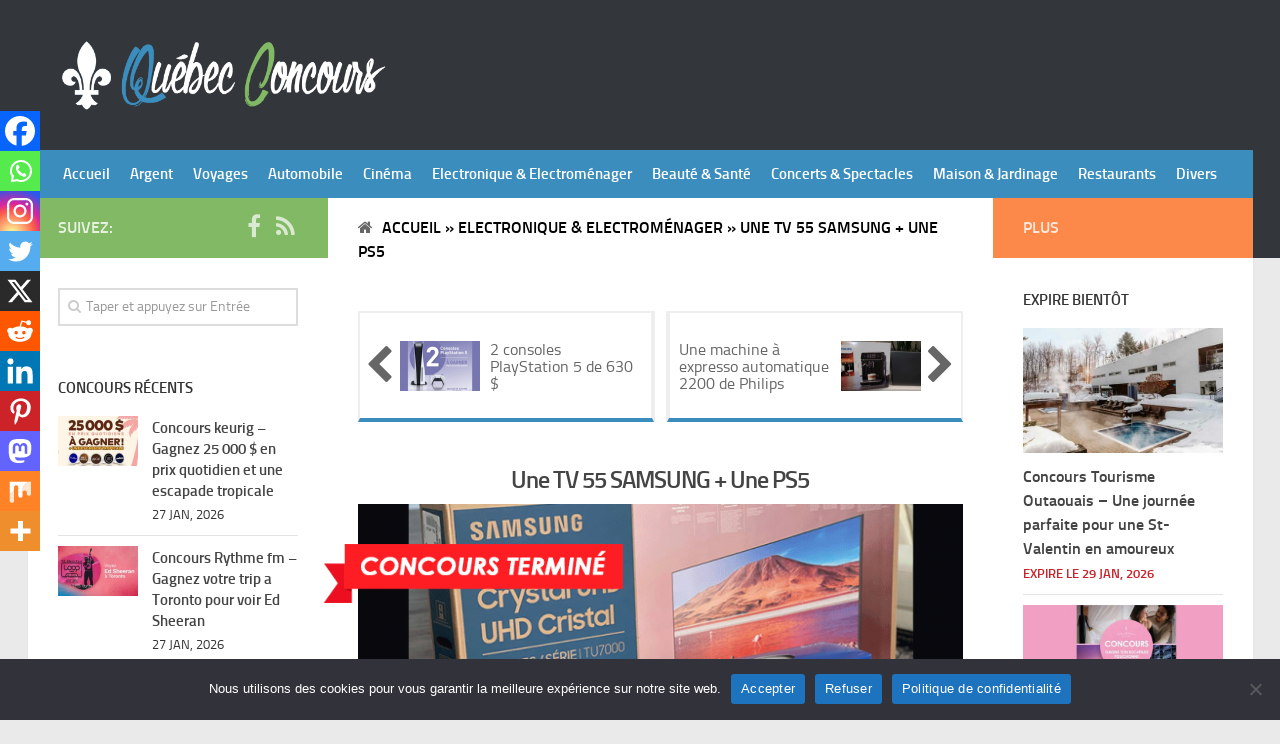

--- FILE ---
content_type: text/html; charset=UTF-8
request_url: https://www.quebecconcoursgratuits.com/concours-electronique-et-electromenager/une-tv-55-samsung-une-ps5.html
body_size: 20026
content:
<!DOCTYPE html> 
<html class="no-js" lang="fr-CA">

<head>
    <script async src="https://pagead2.googlesyndication.com/pagead/js/adsbygoogle.js?client=ca-pub-5766858220631484"
     crossorigin="anonymous"></script>
	<meta charset="UTF-8">
	<meta name="viewport" content="width=device-width, initial-scale=1.0">

	<title>Une TV 55 SAMSUNG + Une PS5 - Québec Concours Gratuits</title>
	
	<meta name='robots' content='index, follow, max-image-preview:large, max-snippet:-1, max-video-preview:-1' />

	<!-- This site is optimized with the Yoast SEO plugin v26.8 - https://yoast.com/product/yoast-seo-wordpress/ -->
	<meta name="description" content="Une TV 55 SAMSUNG + Une PS5" />
	<link rel="canonical" href="https://www.quebecconcoursgratuits.com/concours-electronique-et-electromenager/une-tv-55-samsung-une-ps5.html" />
	<meta property="og:locale" content="fr_CA" />
	<meta property="og:type" content="article" />
	<meta property="og:title" content="Une TV 55 SAMSUNG + Une PS5 - Québec Concours Gratuits" />
	<meta property="og:description" content="Une TV 55 SAMSUNG + Une PS5" />
	<meta property="og:url" content="https://www.quebecconcoursgratuits.com/concours-electronique-et-electromenager/une-tv-55-samsung-une-ps5.html" />
	<meta property="og:site_name" content="Québec Concours Gratuits" />
	<meta property="article:publisher" content="https://www.facebook.com/concours.gratuits.quebec" />
	<meta property="article:published_time" content="2021-01-05T12:51:35+00:00" />
	<meta property="og:image" content="https://www.quebecconcoursgratuits.com/wp-content/uploads/2021/01/Une-TV-55-SAMSUNG-Une-PS5.png" />
	<meta property="og:image:width" content="620" />
	<meta property="og:image:height" content="330" />
	<meta property="og:image:type" content="image/png" />
	<meta name="author" content="Abdellatif Elaouami" />
	<meta name="twitter:card" content="summary_large_image" />
	<meta name="twitter:label1" content="Écrit par" />
	<meta name="twitter:data1" content="Abdellatif Elaouami" />
	<script type="application/ld+json" class="yoast-schema-graph">{"@context":"https://schema.org","@graph":[{"@type":"Article","@id":"https://www.quebecconcoursgratuits.com/concours-electronique-et-electromenager/une-tv-55-samsung-une-ps5.html#article","isPartOf":{"@id":"https://www.quebecconcoursgratuits.com/concours-electronique-et-electromenager/une-tv-55-samsung-une-ps5.html"},"author":{"name":"Abdellatif Elaouami","@id":"https://www.quebecconcoursgratuits.com/#/schema/person/51d7dff1db320d1acdde4d37c1e2378e"},"headline":"Une TV 55 SAMSUNG + Une PS5","datePublished":"2021-01-05T12:51:35+00:00","mainEntityOfPage":{"@id":"https://www.quebecconcoursgratuits.com/concours-electronique-et-electromenager/une-tv-55-samsung-une-ps5.html"},"wordCount":13,"commentCount":0,"image":{"@id":"https://www.quebecconcoursgratuits.com/concours-electronique-et-electromenager/une-tv-55-samsung-une-ps5.html#primaryimage"},"thumbnailUrl":"https://www.quebecconcoursgratuits.com/wp-content/uploads/2021/01/Une-TV-55-SAMSUNG-Une-PS5.png","articleSection":["Electronique &amp; Electroménager"],"inLanguage":"fr-CA","potentialAction":[{"@type":"CommentAction","name":"Comment","target":["https://www.quebecconcoursgratuits.com/concours-electronique-et-electromenager/une-tv-55-samsung-une-ps5.html#respond"]}]},{"@type":"WebPage","@id":"https://www.quebecconcoursgratuits.com/concours-electronique-et-electromenager/une-tv-55-samsung-une-ps5.html","url":"https://www.quebecconcoursgratuits.com/concours-electronique-et-electromenager/une-tv-55-samsung-une-ps5.html","name":"Une TV 55 SAMSUNG + Une PS5 - Québec Concours Gratuits","isPartOf":{"@id":"https://www.quebecconcoursgratuits.com/#website"},"primaryImageOfPage":{"@id":"https://www.quebecconcoursgratuits.com/concours-electronique-et-electromenager/une-tv-55-samsung-une-ps5.html#primaryimage"},"image":{"@id":"https://www.quebecconcoursgratuits.com/concours-electronique-et-electromenager/une-tv-55-samsung-une-ps5.html#primaryimage"},"thumbnailUrl":"https://www.quebecconcoursgratuits.com/wp-content/uploads/2021/01/Une-TV-55-SAMSUNG-Une-PS5.png","datePublished":"2021-01-05T12:51:35+00:00","author":{"@id":"https://www.quebecconcoursgratuits.com/#/schema/person/51d7dff1db320d1acdde4d37c1e2378e"},"description":"Une TV 55 SAMSUNG + Une PS5","breadcrumb":{"@id":"https://www.quebecconcoursgratuits.com/concours-electronique-et-electromenager/une-tv-55-samsung-une-ps5.html#breadcrumb"},"inLanguage":"fr-CA","potentialAction":[{"@type":"ReadAction","target":["https://www.quebecconcoursgratuits.com/concours-electronique-et-electromenager/une-tv-55-samsung-une-ps5.html"]}]},{"@type":"ImageObject","inLanguage":"fr-CA","@id":"https://www.quebecconcoursgratuits.com/concours-electronique-et-electromenager/une-tv-55-samsung-une-ps5.html#primaryimage","url":"https://www.quebecconcoursgratuits.com/wp-content/uploads/2021/01/Une-TV-55-SAMSUNG-Une-PS5.png","contentUrl":"https://www.quebecconcoursgratuits.com/wp-content/uploads/2021/01/Une-TV-55-SAMSUNG-Une-PS5.png","width":620,"height":330,"caption":"Une TV 55 SAMSUNG + Une PS5"},{"@type":"BreadcrumbList","@id":"https://www.quebecconcoursgratuits.com/concours-electronique-et-electromenager/une-tv-55-samsung-une-ps5.html#breadcrumb","itemListElement":[{"@type":"ListItem","position":1,"name":"Accueil","item":"https://www.quebecconcoursgratuits.com/"},{"@type":"ListItem","position":2,"name":"Electronique &amp; Electroménager","item":"https://www.quebecconcoursgratuits.com/concours-electronique-et-electromenager"},{"@type":"ListItem","position":3,"name":"Une TV 55 SAMSUNG + Une PS5"}]},{"@type":"WebSite","@id":"https://www.quebecconcoursgratuits.com/#website","url":"https://www.quebecconcoursgratuits.com/","name":"Québec Concours Gratuits","description":"","potentialAction":[{"@type":"SearchAction","target":{"@type":"EntryPoint","urlTemplate":"https://www.quebecconcoursgratuits.com/?s={search_term_string}"},"query-input":{"@type":"PropertyValueSpecification","valueRequired":true,"valueName":"search_term_string"}}],"inLanguage":"fr-CA"},{"@type":"Person","@id":"https://www.quebecconcoursgratuits.com/#/schema/person/51d7dff1db320d1acdde4d37c1e2378e","name":"Abdellatif Elaouami","image":{"@type":"ImageObject","inLanguage":"fr-CA","@id":"https://www.quebecconcoursgratuits.com/#/schema/person/image/","url":"https://secure.gravatar.com/avatar/97969b3f80420ba053d08f92d839bbb07db54acb16ca064648a5cea3c735660e?s=96&d=mm&r=g","contentUrl":"https://secure.gravatar.com/avatar/97969b3f80420ba053d08f92d839bbb07db54acb16ca064648a5cea3c735660e?s=96&d=mm&r=g","caption":"Abdellatif Elaouami"}}]}</script>
	<!-- / Yoast SEO plugin. -->


<link rel='dns-prefetch' href='//www.quebecconcoursgratuits.com' />
<link rel="alternate" type="application/rss+xml" title="Québec Concours Gratuits &raquo; Flux" href="https://www.quebecconcoursgratuits.com/feed" />
<link rel="alternate" type="application/rss+xml" title="Québec Concours Gratuits &raquo; Flux des commentaires" href="https://www.quebecconcoursgratuits.com/comments/feed" />
<link rel="alternate" type="application/rss+xml" title="Québec Concours Gratuits &raquo; Une TV 55 SAMSUNG + Une PS5 Flux des commentaires" href="https://www.quebecconcoursgratuits.com/concours-electronique-et-electromenager/une-tv-55-samsung-une-ps5.html/feed" />
<link rel="alternate" title="oEmbed (JSON)" type="application/json+oembed" href="https://www.quebecconcoursgratuits.com/wp-json/oembed/1.0/embed?url=https%3A%2F%2Fwww.quebecconcoursgratuits.com%2Fconcours-electronique-et-electromenager%2Fune-tv-55-samsung-une-ps5.html" />
<link rel="alternate" title="oEmbed (XML)" type="text/xml+oembed" href="https://www.quebecconcoursgratuits.com/wp-json/oembed/1.0/embed?url=https%3A%2F%2Fwww.quebecconcoursgratuits.com%2Fconcours-electronique-et-electromenager%2Fune-tv-55-samsung-une-ps5.html&#038;format=xml" />
<style id='wp-img-auto-sizes-contain-inline-css' type='text/css'>
img:is([sizes=auto i],[sizes^="auto," i]){contain-intrinsic-size:3000px 1500px}
/*# sourceURL=wp-img-auto-sizes-contain-inline-css */
</style>
<style id='classic-theme-styles-inline-css' type='text/css'>
/**
 * These rules are needed for backwards compatibility.
 * They should match the button element rules in the base theme.json file.
 */
.wp-block-button__link {
	color: #ffffff;
	background-color: #32373c;
	border-radius: 9999px; /* 100% causes an oval, but any explicit but really high value retains the pill shape. */

	/* This needs a low specificity so it won't override the rules from the button element if defined in theme.json. */
	box-shadow: none;
	text-decoration: none;

	/* The extra 2px are added to size solids the same as the outline versions.*/
	padding: calc(0.667em + 2px) calc(1.333em + 2px);

	font-size: 1.125em;
}

.wp-block-file__button {
	background: #32373c;
	color: #ffffff;
	text-decoration: none;
}

/*# sourceURL=/wp-includes/css/classic-themes.css */
</style>
<link rel='stylesheet' id='dashicons-css' href='https://www.quebecconcoursgratuits.com/wp-includes/css/dashicons.css?ver=6.9' type='text/css' media='all' />
<link rel='stylesheet' id='admin-bar-css' href='https://www.quebecconcoursgratuits.com/wp-includes/css/admin-bar.css?ver=6.9' type='text/css' media='all' />
<style id='admin-bar-inline-css' type='text/css'>

    /* Hide CanvasJS credits for P404 charts specifically */
    #p404RedirectChart .canvasjs-chart-credit {
        display: none !important;
    }
    
    #p404RedirectChart canvas {
        border-radius: 6px;
    }

    .p404-redirect-adminbar-weekly-title {
        font-weight: bold;
        font-size: 14px;
        color: #fff;
        margin-bottom: 6px;
    }

    #wpadminbar #wp-admin-bar-p404_free_top_button .ab-icon:before {
        content: "\f103";
        color: #dc3545;
        top: 3px;
    }
    
    #wp-admin-bar-p404_free_top_button .ab-item {
        min-width: 80px !important;
        padding: 0px !important;
    }
    
    /* Ensure proper positioning and z-index for P404 dropdown */
    .p404-redirect-adminbar-dropdown-wrap { 
        min-width: 0; 
        padding: 0;
        position: static !important;
    }
    
    #wpadminbar #wp-admin-bar-p404_free_top_button_dropdown {
        position: static !important;
    }
    
    #wpadminbar #wp-admin-bar-p404_free_top_button_dropdown .ab-item {
        padding: 0 !important;
        margin: 0 !important;
    }
    
    .p404-redirect-dropdown-container {
        min-width: 340px;
        padding: 18px 18px 12px 18px;
        background: #23282d !important;
        color: #fff;
        border-radius: 12px;
        box-shadow: 0 8px 32px rgba(0,0,0,0.25);
        margin-top: 10px;
        position: relative !important;
        z-index: 999999 !important;
        display: block !important;
        border: 1px solid #444;
    }
    
    /* Ensure P404 dropdown appears on hover */
    #wpadminbar #wp-admin-bar-p404_free_top_button .p404-redirect-dropdown-container { 
        display: none !important;
    }
    
    #wpadminbar #wp-admin-bar-p404_free_top_button:hover .p404-redirect-dropdown-container { 
        display: block !important;
    }
    
    #wpadminbar #wp-admin-bar-p404_free_top_button:hover #wp-admin-bar-p404_free_top_button_dropdown .p404-redirect-dropdown-container {
        display: block !important;
    }
    
    .p404-redirect-card {
        background: #2c3338;
        border-radius: 8px;
        padding: 18px 18px 12px 18px;
        box-shadow: 0 2px 8px rgba(0,0,0,0.07);
        display: flex;
        flex-direction: column;
        align-items: flex-start;
        border: 1px solid #444;
    }
    
    .p404-redirect-btn {
        display: inline-block;
        background: #dc3545;
        color: #fff !important;
        font-weight: bold;
        padding: 5px 22px;
        border-radius: 8px;
        text-decoration: none;
        font-size: 17px;
        transition: background 0.2s, box-shadow 0.2s;
        margin-top: 8px;
        box-shadow: 0 2px 8px rgba(220,53,69,0.15);
        text-align: center;
        line-height: 1.6;
    }
    
    .p404-redirect-btn:hover {
        background: #c82333;
        color: #fff !important;
        box-shadow: 0 4px 16px rgba(220,53,69,0.25);
    }
    
    /* Prevent conflicts with other admin bar dropdowns */
    #wpadminbar .ab-top-menu > li:hover > .ab-item,
    #wpadminbar .ab-top-menu > li.hover > .ab-item {
        z-index: auto;
    }
    
    #wpadminbar #wp-admin-bar-p404_free_top_button:hover > .ab-item {
        z-index: 999998 !important;
    }
    
/*# sourceURL=admin-bar-inline-css */
</style>
<link rel='stylesheet' id='cookie-notice-front-css' href='https://www.quebecconcoursgratuits.com/wp-content/plugins/cookie-notice/css/front.css?ver=2.5.11' type='text/css' media='all' />
<link rel='stylesheet' id='mailerlite_forms.css-css' href='https://www.quebecconcoursgratuits.com/wp-content/plugins/official-mailerlite-sign-up-forms/assets/css/mailerlite_forms.css?ver=1.7.18' type='text/css' media='all' />
<link rel='stylesheet' id='style-css' href='https://www.quebecconcoursgratuits.com/wp-content/themes/quebec-concours/style.css?ver=0.7' type='text/css' media='all' />
<link rel='stylesheet' id='heateor_sss_frontend_css-css' href='https://www.quebecconcoursgratuits.com/wp-content/plugins/sassy-social-share/public/css/sassy-social-share-public.css?ver=3.3.79' type='text/css' media='all' />
<style id='heateor_sss_frontend_css-inline-css' type='text/css'>
.heateor_sss_button_instagram span.heateor_sss_svg,a.heateor_sss_instagram span.heateor_sss_svg{background:radial-gradient(circle at 30% 107%,#fdf497 0,#fdf497 5%,#fd5949 45%,#d6249f 60%,#285aeb 90%)}.heateor_sss_horizontal_sharing .heateor_sss_svg,.heateor_sss_standard_follow_icons_container .heateor_sss_svg{color:#fff;border-width:0px;border-style:solid;border-color:transparent}.heateor_sss_horizontal_sharing .heateorSssTCBackground{color:#666}.heateor_sss_horizontal_sharing span.heateor_sss_svg:hover,.heateor_sss_standard_follow_icons_container span.heateor_sss_svg:hover{border-color:transparent;}.heateor_sss_vertical_sharing span.heateor_sss_svg,.heateor_sss_floating_follow_icons_container span.heateor_sss_svg{color:#fff;border-width:0px;border-style:solid;border-color:transparent;}.heateor_sss_vertical_sharing .heateorSssTCBackground{color:#666;}.heateor_sss_vertical_sharing span.heateor_sss_svg:hover,.heateor_sss_floating_follow_icons_container span.heateor_sss_svg:hover{border-color:transparent;}@media screen and (max-width:783px) {.heateor_sss_vertical_sharing{display:none!important}}div.heateor_sss_mobile_footer{display:none;}@media screen and (max-width:783px){div.heateor_sss_bottom_sharing .heateorSssTCBackground{background-color:white}div.heateor_sss_bottom_sharing{width:100%!important;left:0!important;}div.heateor_sss_bottom_sharing a{width:9.0909090909091% !important;}div.heateor_sss_bottom_sharing .heateor_sss_svg{width: 100% !important;}div.heateor_sss_bottom_sharing div.heateorSssTotalShareCount{font-size:1em!important;line-height:28px!important}div.heateor_sss_bottom_sharing div.heateorSssTotalShareText{font-size:.7em!important;line-height:0px!important}div.heateor_sss_mobile_footer{display:block;height:40px;}.heateor_sss_bottom_sharing{padding:0!important;display:block!important;width:auto!important;bottom:-2px!important;top: auto!important;}.heateor_sss_bottom_sharing .heateor_sss_square_count{line-height:inherit;}.heateor_sss_bottom_sharing .heateorSssSharingArrow{display:none;}.heateor_sss_bottom_sharing .heateorSssTCBackground{margin-right:1.1em!important}}
/*# sourceURL=heateor_sss_frontend_css-inline-css */
</style>
<script type="text/javascript" id="cookie-notice-front-js-before">
/* <![CDATA[ */
var cnArgs = {"ajaxUrl":"https:\/\/www.quebecconcoursgratuits.com\/wp-admin\/admin-ajax.php","nonce":"2434621d72","hideEffect":"fade","position":"bottom","onScroll":false,"onScrollOffset":100,"onClick":false,"cookieName":"cookie_notice_accepted","cookieTime":604800,"cookieTimeRejected":604800,"globalCookie":false,"redirection":false,"cache":true,"revokeCookies":false,"revokeCookiesOpt":"automatic"};

//# sourceURL=cookie-notice-front-js-before
/* ]]> */
</script>
<script type="text/javascript" src="https://www.quebecconcoursgratuits.com/wp-content/plugins/cookie-notice/js/front.js?ver=2.5.11" id="cookie-notice-front-js"></script>
<link rel="https://api.w.org/" href="https://www.quebecconcoursgratuits.com/wp-json/" /><link rel="alternate" title="JSON" type="application/json" href="https://www.quebecconcoursgratuits.com/wp-json/wp/v2/posts/88623" /><link rel='shortlink' href='https://www.quebecconcoursgratuits.com/?p=88623' />
        <!-- MailerLite Universal -->
        <script>
            (function(w,d,e,u,f,l,n){w[f]=w[f]||function(){(w[f].q=w[f].q||[])
                .push(arguments);},l=d.createElement(e),l.async=1,l.src=u,
                n=d.getElementsByTagName(e)[0],n.parentNode.insertBefore(l,n);})
            (window,document,'script','https://assets.mailerlite.com/js/universal.js','ml');
            ml('account', '1813171');
            ml('enablePopups', true);
        </script>
        <!-- End MailerLite Universal -->
        <meta name="onesignal-plugin" content="wordpress-3.8.0">
  <script src="https://cdn.onesignal.com/sdks/web/v16/OneSignalSDK.page.js" defer></script>
  <script>
          window.OneSignalDeferred = window.OneSignalDeferred || [];
          OneSignalDeferred.push(async function(OneSignal) {
            await OneSignal.init({
              appId: "3b9a154c-8b66-4b52-bfa9-e835b4487b49",
              serviceWorkerOverrideForTypical: true,
              path: "https://www.quebecconcoursgratuits.com/wp-content/plugins/onesignal-free-web-push-notifications/sdk_files/",
              serviceWorkerParam: { scope: "/wp-content/plugins/onesignal-free-web-push-notifications/sdk_files/push/onesignal/" },
              serviceWorkerPath: "OneSignalSDKWorker.js",
            });
          });

          // Unregister the legacy OneSignal service worker to prevent scope conflicts
          if (navigator.serviceWorker) {
            navigator.serviceWorker.getRegistrations().then((registrations) => {
              // Iterate through all registered service workers
              registrations.forEach((registration) => {
                // Check the script URL to identify the specific service worker
                if (registration.active && registration.active.scriptURL.includes('OneSignalSDKWorker.js.php')) {
                  // Unregister the service worker
                  registration.unregister().then((success) => {
                    if (success) {
                      console.log('OneSignalSW: Successfully unregistered:', registration.active.scriptURL);
                    } else {
                      console.log('OneSignalSW: Failed to unregister:', registration.active.scriptURL);
                    }
                  });
                }
              });
            }).catch((error) => {
              console.error('Error fetching service worker registrations:', error);
            });
        }
        </script>
<!--[if lt IE 9]>
<script src="https://www.quebecconcoursgratuits.com/wp-content/themes/quebec-concours/js/ie/html5.js"></script>
<script src="https://www.quebecconcoursgratuits.com/wp-content/themes/quebec-concours/js/ie/selectivizr.js"></script>
<![endif]-->
<link rel="icon" href="https://www.quebecconcoursgratuits.com/wp-content/uploads/2014/10/cropped-icon-150x150.jpg" sizes="32x32" />
<link rel="icon" href="https://www.quebecconcoursgratuits.com/wp-content/uploads/2014/10/cropped-icon-300x300.jpg" sizes="192x192" />
<link rel="apple-touch-icon" href="https://www.quebecconcoursgratuits.com/wp-content/uploads/2014/10/cropped-icon-300x300.jpg" />
<meta name="msapplication-TileImage" content="https://www.quebecconcoursgratuits.com/wp-content/uploads/2014/10/cropped-icon-300x300.jpg" />
	<style>.main-inner {overflow: hidden;}</style>
<style id='global-styles-inline-css' type='text/css'>
:root{--wp--preset--aspect-ratio--square: 1;--wp--preset--aspect-ratio--4-3: 4/3;--wp--preset--aspect-ratio--3-4: 3/4;--wp--preset--aspect-ratio--3-2: 3/2;--wp--preset--aspect-ratio--2-3: 2/3;--wp--preset--aspect-ratio--16-9: 16/9;--wp--preset--aspect-ratio--9-16: 9/16;--wp--preset--color--black: #000000;--wp--preset--color--cyan-bluish-gray: #abb8c3;--wp--preset--color--white: #ffffff;--wp--preset--color--pale-pink: #f78da7;--wp--preset--color--vivid-red: #cf2e2e;--wp--preset--color--luminous-vivid-orange: #ff6900;--wp--preset--color--luminous-vivid-amber: #fcb900;--wp--preset--color--light-green-cyan: #7bdcb5;--wp--preset--color--vivid-green-cyan: #00d084;--wp--preset--color--pale-cyan-blue: #8ed1fc;--wp--preset--color--vivid-cyan-blue: #0693e3;--wp--preset--color--vivid-purple: #9b51e0;--wp--preset--gradient--vivid-cyan-blue-to-vivid-purple: linear-gradient(135deg,rgb(6,147,227) 0%,rgb(155,81,224) 100%);--wp--preset--gradient--light-green-cyan-to-vivid-green-cyan: linear-gradient(135deg,rgb(122,220,180) 0%,rgb(0,208,130) 100%);--wp--preset--gradient--luminous-vivid-amber-to-luminous-vivid-orange: linear-gradient(135deg,rgb(252,185,0) 0%,rgb(255,105,0) 100%);--wp--preset--gradient--luminous-vivid-orange-to-vivid-red: linear-gradient(135deg,rgb(255,105,0) 0%,rgb(207,46,46) 100%);--wp--preset--gradient--very-light-gray-to-cyan-bluish-gray: linear-gradient(135deg,rgb(238,238,238) 0%,rgb(169,184,195) 100%);--wp--preset--gradient--cool-to-warm-spectrum: linear-gradient(135deg,rgb(74,234,220) 0%,rgb(151,120,209) 20%,rgb(207,42,186) 40%,rgb(238,44,130) 60%,rgb(251,105,98) 80%,rgb(254,248,76) 100%);--wp--preset--gradient--blush-light-purple: linear-gradient(135deg,rgb(255,206,236) 0%,rgb(152,150,240) 100%);--wp--preset--gradient--blush-bordeaux: linear-gradient(135deg,rgb(254,205,165) 0%,rgb(254,45,45) 50%,rgb(107,0,62) 100%);--wp--preset--gradient--luminous-dusk: linear-gradient(135deg,rgb(255,203,112) 0%,rgb(199,81,192) 50%,rgb(65,88,208) 100%);--wp--preset--gradient--pale-ocean: linear-gradient(135deg,rgb(255,245,203) 0%,rgb(182,227,212) 50%,rgb(51,167,181) 100%);--wp--preset--gradient--electric-grass: linear-gradient(135deg,rgb(202,248,128) 0%,rgb(113,206,126) 100%);--wp--preset--gradient--midnight: linear-gradient(135deg,rgb(2,3,129) 0%,rgb(40,116,252) 100%);--wp--preset--font-size--small: 13px;--wp--preset--font-size--medium: 20px;--wp--preset--font-size--large: 36px;--wp--preset--font-size--x-large: 42px;--wp--preset--spacing--20: 0.44rem;--wp--preset--spacing--30: 0.67rem;--wp--preset--spacing--40: 1rem;--wp--preset--spacing--50: 1.5rem;--wp--preset--spacing--60: 2.25rem;--wp--preset--spacing--70: 3.38rem;--wp--preset--spacing--80: 5.06rem;--wp--preset--shadow--natural: 6px 6px 9px rgba(0, 0, 0, 0.2);--wp--preset--shadow--deep: 12px 12px 50px rgba(0, 0, 0, 0.4);--wp--preset--shadow--sharp: 6px 6px 0px rgba(0, 0, 0, 0.2);--wp--preset--shadow--outlined: 6px 6px 0px -3px rgb(255, 255, 255), 6px 6px rgb(0, 0, 0);--wp--preset--shadow--crisp: 6px 6px 0px rgb(0, 0, 0);}:where(.is-layout-flex){gap: 0.5em;}:where(.is-layout-grid){gap: 0.5em;}body .is-layout-flex{display: flex;}.is-layout-flex{flex-wrap: wrap;align-items: center;}.is-layout-flex > :is(*, div){margin: 0;}body .is-layout-grid{display: grid;}.is-layout-grid > :is(*, div){margin: 0;}:where(.wp-block-columns.is-layout-flex){gap: 2em;}:where(.wp-block-columns.is-layout-grid){gap: 2em;}:where(.wp-block-post-template.is-layout-flex){gap: 1.25em;}:where(.wp-block-post-template.is-layout-grid){gap: 1.25em;}.has-black-color{color: var(--wp--preset--color--black) !important;}.has-cyan-bluish-gray-color{color: var(--wp--preset--color--cyan-bluish-gray) !important;}.has-white-color{color: var(--wp--preset--color--white) !important;}.has-pale-pink-color{color: var(--wp--preset--color--pale-pink) !important;}.has-vivid-red-color{color: var(--wp--preset--color--vivid-red) !important;}.has-luminous-vivid-orange-color{color: var(--wp--preset--color--luminous-vivid-orange) !important;}.has-luminous-vivid-amber-color{color: var(--wp--preset--color--luminous-vivid-amber) !important;}.has-light-green-cyan-color{color: var(--wp--preset--color--light-green-cyan) !important;}.has-vivid-green-cyan-color{color: var(--wp--preset--color--vivid-green-cyan) !important;}.has-pale-cyan-blue-color{color: var(--wp--preset--color--pale-cyan-blue) !important;}.has-vivid-cyan-blue-color{color: var(--wp--preset--color--vivid-cyan-blue) !important;}.has-vivid-purple-color{color: var(--wp--preset--color--vivid-purple) !important;}.has-black-background-color{background-color: var(--wp--preset--color--black) !important;}.has-cyan-bluish-gray-background-color{background-color: var(--wp--preset--color--cyan-bluish-gray) !important;}.has-white-background-color{background-color: var(--wp--preset--color--white) !important;}.has-pale-pink-background-color{background-color: var(--wp--preset--color--pale-pink) !important;}.has-vivid-red-background-color{background-color: var(--wp--preset--color--vivid-red) !important;}.has-luminous-vivid-orange-background-color{background-color: var(--wp--preset--color--luminous-vivid-orange) !important;}.has-luminous-vivid-amber-background-color{background-color: var(--wp--preset--color--luminous-vivid-amber) !important;}.has-light-green-cyan-background-color{background-color: var(--wp--preset--color--light-green-cyan) !important;}.has-vivid-green-cyan-background-color{background-color: var(--wp--preset--color--vivid-green-cyan) !important;}.has-pale-cyan-blue-background-color{background-color: var(--wp--preset--color--pale-cyan-blue) !important;}.has-vivid-cyan-blue-background-color{background-color: var(--wp--preset--color--vivid-cyan-blue) !important;}.has-vivid-purple-background-color{background-color: var(--wp--preset--color--vivid-purple) !important;}.has-black-border-color{border-color: var(--wp--preset--color--black) !important;}.has-cyan-bluish-gray-border-color{border-color: var(--wp--preset--color--cyan-bluish-gray) !important;}.has-white-border-color{border-color: var(--wp--preset--color--white) !important;}.has-pale-pink-border-color{border-color: var(--wp--preset--color--pale-pink) !important;}.has-vivid-red-border-color{border-color: var(--wp--preset--color--vivid-red) !important;}.has-luminous-vivid-orange-border-color{border-color: var(--wp--preset--color--luminous-vivid-orange) !important;}.has-luminous-vivid-amber-border-color{border-color: var(--wp--preset--color--luminous-vivid-amber) !important;}.has-light-green-cyan-border-color{border-color: var(--wp--preset--color--light-green-cyan) !important;}.has-vivid-green-cyan-border-color{border-color: var(--wp--preset--color--vivid-green-cyan) !important;}.has-pale-cyan-blue-border-color{border-color: var(--wp--preset--color--pale-cyan-blue) !important;}.has-vivid-cyan-blue-border-color{border-color: var(--wp--preset--color--vivid-cyan-blue) !important;}.has-vivid-purple-border-color{border-color: var(--wp--preset--color--vivid-purple) !important;}.has-vivid-cyan-blue-to-vivid-purple-gradient-background{background: var(--wp--preset--gradient--vivid-cyan-blue-to-vivid-purple) !important;}.has-light-green-cyan-to-vivid-green-cyan-gradient-background{background: var(--wp--preset--gradient--light-green-cyan-to-vivid-green-cyan) !important;}.has-luminous-vivid-amber-to-luminous-vivid-orange-gradient-background{background: var(--wp--preset--gradient--luminous-vivid-amber-to-luminous-vivid-orange) !important;}.has-luminous-vivid-orange-to-vivid-red-gradient-background{background: var(--wp--preset--gradient--luminous-vivid-orange-to-vivid-red) !important;}.has-very-light-gray-to-cyan-bluish-gray-gradient-background{background: var(--wp--preset--gradient--very-light-gray-to-cyan-bluish-gray) !important;}.has-cool-to-warm-spectrum-gradient-background{background: var(--wp--preset--gradient--cool-to-warm-spectrum) !important;}.has-blush-light-purple-gradient-background{background: var(--wp--preset--gradient--blush-light-purple) !important;}.has-blush-bordeaux-gradient-background{background: var(--wp--preset--gradient--blush-bordeaux) !important;}.has-luminous-dusk-gradient-background{background: var(--wp--preset--gradient--luminous-dusk) !important;}.has-pale-ocean-gradient-background{background: var(--wp--preset--gradient--pale-ocean) !important;}.has-electric-grass-gradient-background{background: var(--wp--preset--gradient--electric-grass) !important;}.has-midnight-gradient-background{background: var(--wp--preset--gradient--midnight) !important;}.has-small-font-size{font-size: var(--wp--preset--font-size--small) !important;}.has-medium-font-size{font-size: var(--wp--preset--font-size--medium) !important;}.has-large-font-size{font-size: var(--wp--preset--font-size--large) !important;}.has-x-large-font-size{font-size: var(--wp--preset--font-size--x-large) !important;}
/*# sourceURL=global-styles-inline-css */
</style>
<style id='core-block-supports-inline-css' type='text/css'>
/**
 * Core styles: block-supports
 */

/*# sourceURL=core-block-supports-inline-css */
</style>
</head>

<body class="wp-singular post-template-default single single-post postid-88623 single-format-image wp-theme-hueman wp-child-theme-quebec-concours cookies-not-set col-3cm full-width chrome" itemscope itemtype="http://schema.org/WebPage">

<div id="wrapper" itemprop="mainContentOfPage" itemscope itemtype="http://schema.org/WebPageElement">

	<header id="header">
	
				
		<div class="container group">
			<div class="container-inner">
				
				<div class="group pad">
					<p class="site-title"><a href="https://www.quebecconcoursgratuits.com/" rel="home"><img src="https://www.quebecconcoursgratuits.com/wp-content/uploads/2014/10/logo.png" alt="Québec Concours Gratuits"></a></p>
															<div class="topadcontainer">
						
<!-- Banniere en haut -->

					</div>
									</div>
				
									<nav class="nav-container group" id="nav-header">
						<div class="nav-toggle"><i class="fa fa-bars"></i></div>
						<div class="nav-text"><!-- put your mobile menu text here --></div>
						<div class="nav-wrap container"><ul id="menu-main" class="nav container-inner group"><li id="menu-item-108" class="menu-item menu-item-type-custom menu-item-object-custom menu-item-108"><a href="/">Accueil</a></li>
<li id="menu-item-6" class="menu-item menu-item-type-taxonomy menu-item-object-category menu-item-6"><a href="https://www.quebecconcoursgratuits.com/concours-argent">Argent</a></li>
<li id="menu-item-11" class="menu-item menu-item-type-taxonomy menu-item-object-category menu-item-11"><a href="https://www.quebecconcoursgratuits.com/concours-voyages">Voyages</a></li>
<li id="menu-item-7" class="menu-item menu-item-type-taxonomy menu-item-object-category menu-item-7"><a href="https://www.quebecconcoursgratuits.com/concours-automobile">Automobile</a></li>
<li id="menu-item-8" class="menu-item menu-item-type-taxonomy menu-item-object-category menu-item-8"><a href="https://www.quebecconcoursgratuits.com/concours-cinema">Cinéma</a></li>
<li id="menu-item-10" class="menu-item menu-item-type-taxonomy menu-item-object-category current-post-ancestor current-menu-parent current-post-parent menu-item-10"><a href="https://www.quebecconcoursgratuits.com/concours-electronique-et-electromenager">Electronique &amp; Electroménager</a></li>
<li id="menu-item-110" class="menu-item menu-item-type-taxonomy menu-item-object-category menu-item-110"><a href="https://www.quebecconcoursgratuits.com/concours-beaute-et-sante">Beauté &#038; Santé</a></li>
<li id="menu-item-111" class="menu-item menu-item-type-taxonomy menu-item-object-category menu-item-111"><a href="https://www.quebecconcoursgratuits.com/concours-concerts-et-spectacles">Concerts &amp; Spectacles</a></li>
<li id="menu-item-112" class="menu-item menu-item-type-taxonomy menu-item-object-category menu-item-112"><a href="https://www.quebecconcoursgratuits.com/concours-maison-et-jardinage">Maison &amp; Jardinage</a></li>
<li id="menu-item-113" class="menu-item menu-item-type-taxonomy menu-item-object-category menu-item-113"><a href="https://www.quebecconcoursgratuits.com/concours-restaurants">Restaurants</a></li>
<li id="menu-item-9" class="menu-item menu-item-type-taxonomy menu-item-object-category menu-item-9"><a href="https://www.quebecconcoursgratuits.com/concours-divers">Divers</a></li>
</ul></div>
					</nav><!--/#nav-header-->
								
			</div><!--/.container-inner-->
		</div><!--/.container-->
	
<!--
<script id="mcjs">!function(c,h,i,m,p){m=c.createElement(h),p=c.getElementsByTagName(h)[0],m.async=1,m.src=i,p.parentNode.insertBefore(m,p)}(document,"script","https://chimpstatic.com/mcjs-connected/js/users/2a896c22eb7d8b230e60fb640/2031c4412368a991c148b5227.js");</script> 
-->

	</header><!--/#header-->
	
	<div class="container" id="page">
		<div class="container-inner">
			<div class="main">
				<div class="main-inner group">

<section class="content">
	
	<div class="page-title pad group">

			<div id="breadcrumbs"><i class="fa fa-home"></i><span><span><a href="https://www.quebecconcoursgratuits.com/">Accueil</a></span> » <span><a href="https://www.quebecconcoursgratuits.com/concours-electronique-et-electromenager">Electronique &amp; Electroménager</a></span> » <span class="breadcrumb_last" aria-current="page">Une TV 55 SAMSUNG + Une PS5</span></span></div>	
</div><!--/.page-title-->
	
	<div class="pad group">

			<ul class="post-nav group">

					<li class="next">
				<a href="https://www.quebecconcoursgratuits.com/concours-electronique-et-electromenager/une-machine-a-expresso-automatique-2200-de-philips.html">
					<i class="fa fa-chevron-right"></i>
					<span>Une machine à expresso automatique 2200 de Philips</span>
					<img width="160" height="100" src="https://www.quebecconcoursgratuits.com/wp-content/uploads/2021/01/Une-machine-a-expresso-automatique-2200-de-Philips-160x100.png" class="attachment-160x100 size-160x100 wp-post-image" alt="Une machine à expresso automatique 2200 de Philips" decoding="async" srcset="https://www.quebecconcoursgratuits.com/wp-content/uploads/2021/01/Une-machine-a-expresso-automatique-2200-de-Philips-160x100.png 160w, https://www.quebecconcoursgratuits.com/wp-content/uploads/2021/01/Une-machine-a-expresso-automatique-2200-de-Philips-520x325.png 520w, https://www.quebecconcoursgratuits.com/wp-content/uploads/2021/01/Une-machine-a-expresso-automatique-2200-de-Philips-720x450.png 720w" sizes="(max-width: 160px) 100vw, 160px" />				</a>
			</li>
		
					<li class="previous">
				<a href="https://www.quebecconcoursgratuits.com/concours-electronique-et-electromenager/2-consoles-playstation-5-de-630.html">
					<i class="fa fa-chevron-left"></i>
					<span>2 consoles PlayStation 5 de 630 $</span>
					<img width="160" height="100" src="https://www.quebecconcoursgratuits.com/wp-content/uploads/2021/01/2-consoles-PlayStation-5-de-630-160x100.png" class="attachment-160x100 size-160x100 wp-post-image" alt="2 consoles PlayStation 5 de 630 $" decoding="async" srcset="https://www.quebecconcoursgratuits.com/wp-content/uploads/2021/01/2-consoles-PlayStation-5-de-630-160x100.png 160w, https://www.quebecconcoursgratuits.com/wp-content/uploads/2021/01/2-consoles-PlayStation-5-de-630-520x325.png 520w, https://www.quebecconcoursgratuits.com/wp-content/uploads/2021/01/2-consoles-PlayStation-5-de-630-720x450.png 720w" sizes="(max-width: 160px) 100vw, 160px" />				</a>
			</li>
			</ul>

					<article class="post-88623 post type-post status-publish format-image has-post-thumbnail hentry category-concours-electronique-et-electromenager post_format-post-format-image" itemscope itemtype="http://schema.org/Event">	
				<div class="post-inner group">
					
					<h1 class="post-title entry-title" itemprop="name">
						<a itemprop="url" href="https://www.quebecconcoursgratuits.com/concours-electronique-et-electromenager/une-tv-55-samsung-une-ps5.html" title="Une TV 55 SAMSUNG + Une PS5">
							Une TV 55 SAMSUNG + Une PS5						</a>
					</h1>
					



	<div class="post-format">
		<div class="image-container">
							<div class="badge">Concours Terminé</div>
						<img width="620" height="330" src="https://www.quebecconcoursgratuits.com/wp-content/uploads/2021/01/Une-TV-55-SAMSUNG-Une-PS5.png" class="attachment-thumb-larg size-thumb-larg wp-post-image" alt="Une TV 55 SAMSUNG + Une PS5" decoding="async" fetchpriority="high" srcset="https://www.quebecconcoursgratuits.com/wp-content/uploads/2021/01/Une-TV-55-SAMSUNG-Une-PS5.png 620w, https://www.quebecconcoursgratuits.com/wp-content/uploads/2021/01/Une-TV-55-SAMSUNG-Une-PS5-300x160.png 300w" sizes="(max-width: 620px) 100vw, 620px" />			
		</div>

		<div class="clear"></div>
	</div>
	





					<div class="clear"></div>
					<p class="post-expiring">
													<meta itemprop="startDate" content="2021-01">
															Valide jusqu'au
																																<em class="to">
								<meta itemprop="endDate" content="2021-01-07:00.000">
								7 January, 2021							</em>
											</p>
					<div class="location" itemprop="location" itemscope itemtype="http://schema.org/PostalAddress">
						<meta itemprop="name" content="QC, Canada">
						<span itemprop="addressRegion">Québec</span>, <span itemprop="addressCountry">Canada</span>
						<span class="updated">janvier 5, 2021</span>
					</div>
					<div class="clear"></div>
					
					<div class="entry share">
						<div class="sharrre-container">
							<span>Partager</span>
							<div id="twitter" data-url="https://www.quebecconcoursgratuits.com/concours-electronique-et-electromenager/une-tv-55-samsung-une-ps5.html" data-text="Une TV 55 SAMSUNG + Une PS5" data-title="Tweet"></div>
							<div id="facebook" data-url="https://www.quebecconcoursgratuits.com/concours-electronique-et-electromenager/une-tv-55-samsung-une-ps5.html" data-text="Une TV 55 SAMSUNG + Une PS5" data-title="Like"></div>
							<div id="googleplus" data-url="https://www.quebecconcoursgratuits.com/concours-electronique-et-electromenager/une-tv-55-samsung-une-ps5.html" data-text="Une TV 55 SAMSUNG + Une PS5" data-title="+1"></div>
							<div id="pinterest" data-url="https://www.quebecconcoursgratuits.com/concours-electronique-et-electromenager/une-tv-55-samsung-une-ps5.html" data-text="Une TV 55 SAMSUNG + Une PS5" data-media="https://www.quebecconcoursgratuits.com/wp-content/uploads/2021/01/Une-TV-55-SAMSUNG-Une-PS5-720x450.png" data-title="Pin It"></div>
						</div>
						<div class="entry-inner" itemprop="description">
							<p>Gagnez une TV 55 SAMSUNG + Une PS5 (Valeur de 2000 $)</p>
<div class='heateorSssClear'></div><div  class='heateor_sss_sharing_container heateor_sss_horizontal_sharing' data-heateor-sss-href='https://www.quebecconcoursgratuits.com/concours-electronique-et-electromenager/une-tv-55-samsung-une-ps5.html'><div class='heateor_sss_sharing_title' style="font-weight:bold" >PARTAGER SUR</div><div class="heateor_sss_sharing_ul"><a aria-label="Whatsapp" class="heateor_sss_whatsapp" href="https://api.whatsapp.com/send?text=Une%20TV%2055%20SAMSUNG%20%2B%20Une%20PS5%20https%3A%2F%2Fwww.quebecconcoursgratuits.com%2Fconcours-electronique-et-electromenager%2Fune-tv-55-samsung-une-ps5.html" title="Whatsapp" rel="nofollow noopener" target="_blank" style="font-size:32px!important;box-shadow:none;display:inline-block;vertical-align:middle"><span class="heateor_sss_svg" style="background-color:#55eb4c;width:35px;height:35px;border-radius:999px;display:inline-block;opacity:1;float:left;font-size:32px;box-shadow:none;display:inline-block;font-size:16px;padding:0 4px;vertical-align:middle;background-repeat:repeat;overflow:hidden;padding:0;cursor:pointer;box-sizing:content-box"><svg style="display:block;border-radius:999px;" focusable="false" aria-hidden="true" xmlns="http://www.w3.org/2000/svg" width="100%" height="100%" viewBox="-6 -5 40 40"><path class="heateor_sss_svg_stroke heateor_sss_no_fill" stroke="#fff" stroke-width="2" fill="none" d="M 11.579798566743314 24.396926207859085 A 10 10 0 1 0 6.808479557110079 20.73576436351046"></path><path d="M 7 19 l -1 6 l 6 -1" class="heateor_sss_no_fill heateor_sss_svg_stroke" stroke="#fff" stroke-width="2" fill="none"></path><path d="M 10 10 q -1 8 8 11 c 5 -1 0 -6 -1 -3 q -4 -3 -5 -5 c 4 -2 -1 -5 -1 -4" fill="#fff"></path></svg></span></a><a aria-label="Facebook" class="heateor_sss_facebook" href="https://www.facebook.com/sharer/sharer.php?u=https%3A%2F%2Fwww.quebecconcoursgratuits.com%2Fconcours-electronique-et-electromenager%2Fune-tv-55-samsung-une-ps5.html" title="Facebook" rel="nofollow noopener" target="_blank" style="font-size:32px!important;box-shadow:none;display:inline-block;vertical-align:middle"><span class="heateor_sss_svg" style="background-color:#0765FE;width:35px;height:35px;border-radius:999px;display:inline-block;opacity:1;float:left;font-size:32px;box-shadow:none;display:inline-block;font-size:16px;padding:0 4px;vertical-align:middle;background-repeat:repeat;overflow:hidden;padding:0;cursor:pointer;box-sizing:content-box"><svg style="display:block;border-radius:999px;" focusable="false" aria-hidden="true" xmlns="http://www.w3.org/2000/svg" width="100%" height="100%" viewBox="0 0 32 32"><path fill="#fff" d="M28 16c0-6.627-5.373-12-12-12S4 9.373 4 16c0 5.628 3.875 10.35 9.101 11.647v-7.98h-2.474V16H13.1v-1.58c0-4.085 1.849-5.978 5.859-5.978.76 0 2.072.15 2.608.298v3.325c-.283-.03-.775-.045-1.386-.045-1.967 0-2.728.745-2.728 2.683V16h3.92l-.673 3.667h-3.247v8.245C23.395 27.195 28 22.135 28 16Z"></path></svg></span></a><a aria-label="Instagram" class="heateor_sss_button_instagram" href="https://www.instagram.com/" title="Instagram" rel="nofollow noopener" target="_blank" style="font-size:32px!important;box-shadow:none;display:inline-block;vertical-align:middle"><span class="heateor_sss_svg" style="background-color:#53beee;width:35px;height:35px;border-radius:999px;display:inline-block;opacity:1;float:left;font-size:32px;box-shadow:none;display:inline-block;font-size:16px;padding:0 4px;vertical-align:middle;background-repeat:repeat;overflow:hidden;padding:0;cursor:pointer;box-sizing:content-box"><svg style="display:block;border-radius:999px;" version="1.1" viewBox="-10 -10 148 148" width="100%" height="100%" xml:space="preserve" xmlns="http://www.w3.org/2000/svg" xmlns:xlink="http://www.w3.org/1999/xlink"><g><g><path d="M86,112H42c-14.336,0-26-11.663-26-26V42c0-14.337,11.664-26,26-26h44c14.337,0,26,11.663,26,26v44 C112,100.337,100.337,112,86,112z M42,24c-9.925,0-18,8.074-18,18v44c0,9.925,8.075,18,18,18h44c9.926,0,18-8.075,18-18V42 c0-9.926-8.074-18-18-18H42z" fill="#fff"></path></g><g><path d="M64,88c-13.234,0-24-10.767-24-24c0-13.234,10.766-24,24-24s24,10.766,24,24C88,77.233,77.234,88,64,88z M64,48c-8.822,0-16,7.178-16,16s7.178,16,16,16c8.822,0,16-7.178,16-16S72.822,48,64,48z" fill="#fff"></path></g><g><circle cx="89.5" cy="38.5" fill="#fff" r="5.5"></circle></g></g></svg></span></a><a aria-label="X" class="heateor_sss_button_x" href="https://twitter.com/intent/tweet?text=Une%20TV%2055%20SAMSUNG%20%2B%20Une%20PS5&url=https%3A%2F%2Fwww.quebecconcoursgratuits.com%2Fconcours-electronique-et-electromenager%2Fune-tv-55-samsung-une-ps5.html" title="X" rel="nofollow noopener" target="_blank" style="font-size:32px!important;box-shadow:none;display:inline-block;vertical-align:middle"><span class="heateor_sss_svg heateor_sss_s__default heateor_sss_s_x" style="background-color:#2a2a2a;width:35px;height:35px;border-radius:999px;display:inline-block;opacity:1;float:left;font-size:32px;box-shadow:none;display:inline-block;font-size:16px;padding:0 4px;vertical-align:middle;background-repeat:repeat;overflow:hidden;padding:0;cursor:pointer;box-sizing:content-box"><svg width="100%" height="100%" style="display:block;border-radius:999px;" focusable="false" aria-hidden="true" xmlns="http://www.w3.org/2000/svg" viewBox="0 0 32 32"><path fill="#fff" d="M21.751 7h3.067l-6.7 7.658L26 25.078h-6.172l-4.833-6.32-5.531 6.32h-3.07l7.167-8.19L6 7h6.328l4.37 5.777L21.75 7Zm-1.076 16.242h1.7L11.404 8.74H9.58l11.094 14.503Z"></path></svg></span></a><a aria-label="Twitter" class="heateor_sss_button_twitter" href="https://twitter.com/intent/tweet?text=Une%20TV%2055%20SAMSUNG%20%2B%20Une%20PS5&url=https%3A%2F%2Fwww.quebecconcoursgratuits.com%2Fconcours-electronique-et-electromenager%2Fune-tv-55-samsung-une-ps5.html" title="Twitter" rel="nofollow noopener" target="_blank" style="font-size:32px!important;box-shadow:none;display:inline-block;vertical-align:middle"><span class="heateor_sss_svg heateor_sss_s__default heateor_sss_s_twitter" style="background-color:#55acee;width:35px;height:35px;border-radius:999px;display:inline-block;opacity:1;float:left;font-size:32px;box-shadow:none;display:inline-block;font-size:16px;padding:0 4px;vertical-align:middle;background-repeat:repeat;overflow:hidden;padding:0;cursor:pointer;box-sizing:content-box"><svg style="display:block;border-radius:999px;" focusable="false" aria-hidden="true" xmlns="http://www.w3.org/2000/svg" width="100%" height="100%" viewBox="-4 -4 39 39"><path d="M28 8.557a9.913 9.913 0 0 1-2.828.775 4.93 4.93 0 0 0 2.166-2.725 9.738 9.738 0 0 1-3.13 1.194 4.92 4.92 0 0 0-3.593-1.55 4.924 4.924 0 0 0-4.794 6.049c-4.09-.21-7.72-2.17-10.15-5.15a4.942 4.942 0 0 0-.665 2.477c0 1.71.87 3.214 2.19 4.1a4.968 4.968 0 0 1-2.23-.616v.06c0 2.39 1.7 4.38 3.952 4.83-.414.115-.85.174-1.297.174-.318 0-.626-.03-.928-.086a4.935 4.935 0 0 0 4.6 3.42 9.893 9.893 0 0 1-6.114 2.107c-.398 0-.79-.023-1.175-.068a13.953 13.953 0 0 0 7.55 2.213c9.056 0 14.01-7.507 14.01-14.013 0-.213-.005-.426-.015-.637.96-.695 1.795-1.56 2.455-2.55z" fill="#fff"></path></svg></span></a><a aria-label="Reddit" class="heateor_sss_button_reddit" href="https://reddit.com/submit?url=https%3A%2F%2Fwww.quebecconcoursgratuits.com%2Fconcours-electronique-et-electromenager%2Fune-tv-55-samsung-une-ps5.html&title=Une%20TV%2055%20SAMSUNG%20%2B%20Une%20PS5" title="Reddit" rel="nofollow noopener" target="_blank" style="font-size:32px!important;box-shadow:none;display:inline-block;vertical-align:middle"><span class="heateor_sss_svg heateor_sss_s__default heateor_sss_s_reddit" style="background-color:#ff5700;width:35px;height:35px;border-radius:999px;display:inline-block;opacity:1;float:left;font-size:32px;box-shadow:none;display:inline-block;font-size:16px;padding:0 4px;vertical-align:middle;background-repeat:repeat;overflow:hidden;padding:0;cursor:pointer;box-sizing:content-box"><svg style="display:block;border-radius:999px;" focusable="false" aria-hidden="true" xmlns="http://www.w3.org/2000/svg" width="100%" height="100%" viewBox="-3.5 -3.5 39 39"><path d="M28.543 15.774a2.953 2.953 0 0 0-2.951-2.949 2.882 2.882 0 0 0-1.9.713 14.075 14.075 0 0 0-6.85-2.044l1.38-4.349 3.768.884a2.452 2.452 0 1 0 .24-1.176l-4.274-1a.6.6 0 0 0-.709.4l-1.659 5.224a14.314 14.314 0 0 0-7.316 2.029 2.908 2.908 0 0 0-1.872-.681 2.942 2.942 0 0 0-1.618 5.4 5.109 5.109 0 0 0-.062.765c0 4.158 5.037 7.541 11.229 7.541s11.22-3.383 11.22-7.541a5.2 5.2 0 0 0-.053-.706 2.963 2.963 0 0 0 1.427-2.51zm-18.008 1.88a1.753 1.753 0 0 1 1.73-1.74 1.73 1.73 0 0 1 1.709 1.74 1.709 1.709 0 0 1-1.709 1.711 1.733 1.733 0 0 1-1.73-1.711zm9.565 4.968a5.573 5.573 0 0 1-4.081 1.272h-.032a5.576 5.576 0 0 1-4.087-1.272.6.6 0 0 1 .844-.854 4.5 4.5 0 0 0 3.238.927h.032a4.5 4.5 0 0 0 3.237-.927.6.6 0 1 1 .844.854zm-.331-3.256a1.726 1.726 0 1 1 1.709-1.712 1.717 1.717 0 0 1-1.712 1.712z" fill="#fff"/></svg></span></a><a aria-label="Linkedin" class="heateor_sss_button_linkedin" href="https://www.linkedin.com/sharing/share-offsite/?url=https%3A%2F%2Fwww.quebecconcoursgratuits.com%2Fconcours-electronique-et-electromenager%2Fune-tv-55-samsung-une-ps5.html" title="Linkedin" rel="nofollow noopener" target="_blank" style="font-size:32px!important;box-shadow:none;display:inline-block;vertical-align:middle"><span class="heateor_sss_svg heateor_sss_s__default heateor_sss_s_linkedin" style="background-color:#0077b5;width:35px;height:35px;border-radius:999px;display:inline-block;opacity:1;float:left;font-size:32px;box-shadow:none;display:inline-block;font-size:16px;padding:0 4px;vertical-align:middle;background-repeat:repeat;overflow:hidden;padding:0;cursor:pointer;box-sizing:content-box"><svg style="display:block;border-radius:999px;" focusable="false" aria-hidden="true" xmlns="http://www.w3.org/2000/svg" width="100%" height="100%" viewBox="0 0 32 32"><path d="M6.227 12.61h4.19v13.48h-4.19V12.61zm2.095-6.7a2.43 2.43 0 0 1 0 4.86c-1.344 0-2.428-1.09-2.428-2.43s1.084-2.43 2.428-2.43m4.72 6.7h4.02v1.84h.058c.56-1.058 1.927-2.176 3.965-2.176 4.238 0 5.02 2.792 5.02 6.42v7.395h-4.183v-6.56c0-1.564-.03-3.574-2.178-3.574-2.18 0-2.514 1.7-2.514 3.46v6.668h-4.187V12.61z" fill="#fff"></path></svg></span></a><a aria-label="Pinterest" class="heateor_sss_button_pinterest" href="https://www.quebecconcoursgratuits.com/concours-electronique-et-electromenager/une-tv-55-samsung-une-ps5.html" onclick="event.preventDefault();javascript:void( (function() {var e=document.createElement('script' );e.setAttribute('type','text/javascript' );e.setAttribute('charset','UTF-8' );e.setAttribute('src','//assets.pinterest.com/js/pinmarklet.js?r='+Math.random()*99999999);document.body.appendChild(e)})());" title="Pinterest" rel="noopener" style="font-size:32px!important;box-shadow:none;display:inline-block;vertical-align:middle"><span class="heateor_sss_svg heateor_sss_s__default heateor_sss_s_pinterest" style="background-color:#cc2329;width:35px;height:35px;border-radius:999px;display:inline-block;opacity:1;float:left;font-size:32px;box-shadow:none;display:inline-block;font-size:16px;padding:0 4px;vertical-align:middle;background-repeat:repeat;overflow:hidden;padding:0;cursor:pointer;box-sizing:content-box"><svg style="display:block;border-radius:999px;" focusable="false" aria-hidden="true" xmlns="http://www.w3.org/2000/svg" width="100%" height="100%" viewBox="-2 -2 35 35"><path fill="#fff" d="M16.539 4.5c-6.277 0-9.442 4.5-9.442 8.253 0 2.272.86 4.293 2.705 5.046.303.125.574.005.662-.33.061-.231.205-.816.27-1.06.088-.331.053-.447-.191-.736-.532-.627-.873-1.439-.873-2.591 0-3.338 2.498-6.327 6.505-6.327 3.548 0 5.497 2.168 5.497 5.062 0 3.81-1.686 7.025-4.188 7.025-1.382 0-2.416-1.142-2.085-2.545.397-1.674 1.166-3.48 1.166-4.689 0-1.081-.581-1.983-1.782-1.983-1.413 0-2.548 1.462-2.548 3.419 0 1.247.421 2.091.421 2.091l-1.699 7.199c-.505 2.137-.076 4.755-.039 5.019.021.158.223.196.314.077.13-.17 1.813-2.247 2.384-4.324.162-.587.929-3.631.929-3.631.46.876 1.801 1.646 3.227 1.646 4.247 0 7.128-3.871 7.128-9.053.003-3.918-3.317-7.568-8.361-7.568z"/></svg></span></a><a aria-label="Mastodon" class="heateor_sss_button_mastodon" href="https://mastodon.social/share?text=https%3A%2F%2Fwww.quebecconcoursgratuits.com%2Fconcours-electronique-et-electromenager%2Fune-tv-55-samsung-une-ps5.html&title=Une%20TV%2055%20SAMSUNG%20%2B%20Une%20PS5" title="Mastodon" rel="nofollow noopener" target="_blank" style="font-size:32px!important;box-shadow:none;display:inline-block;vertical-align:middle"><span class="heateor_sss_svg heateor_sss_s__default heateor_sss_s_mastodon" style="background-color:#6364FF;width:35px;height:35px;border-radius:999px;display:inline-block;opacity:1;float:left;font-size:32px;box-shadow:none;display:inline-block;font-size:16px;padding:0 4px;vertical-align:middle;background-repeat:repeat;overflow:hidden;padding:0;cursor:pointer;box-sizing:content-box"><svg style="display:block;border-radius:999px;" focusable="false" aria-hidden="true" xmlns="http://www.w3.org/2000/svg" width="100%" height="100%" viewBox="-3.5 -3.5 39 39"><path d="M27 12c0-5.12-3.35-6.62-3.35-6.62C22 4.56 19.05 4.23 16 4.21c-3 0-5.92.35-7.61 1.12C8.36 5.33 5 6.83 5 12v4c.12 5 .92 9.93 5.54 11.16a17.67 17.67 0 005.44.6 10.88 10.88 0 004.18-.95l-.09-1.95a13.36 13.36 0 01-4.07.54c-2.12-.07-4.37-.23-4.71-2.84a5.58 5.58 0 01-.05-.73 27.46 27.46 0 004.73.63 26.76 26.76 0 004.68-.28c3-.35 5.53-2.17 5.85-3.83A39.25 39.25 0 0027 12zm-3.95 6.59h-2.46v-6c0-1.27-.53-1.91-1.6-1.91s-1.77.76-1.77 2.27v3.29h-2.44v-3.35c0-1.51-.59-2.27-1.77-2.27s-1.6.64-1.6 1.91v6H9v-6.18a4.49 4.49 0 011-3 3.39 3.39 0 012.63-1.12 3.17 3.17 0 012.84 1.44l.61 1 .61-1a3.17 3.17 0 012.84-1.44 3.39 3.39 0 012.63 1.12 4.49 4.49 0 011 3z" fill="#fff"></path></svg></span></a><a aria-label="Mix" class="heateor_sss_button_mix" href="https://mix.com/mixit?url=https%3A%2F%2Fwww.quebecconcoursgratuits.com%2Fconcours-electronique-et-electromenager%2Fune-tv-55-samsung-une-ps5.html" title="Mix" rel="nofollow noopener" target="_blank" style="font-size:32px!important;box-shadow:none;display:inline-block;vertical-align:middle"><span class="heateor_sss_svg heateor_sss_s__default heateor_sss_s_mix" style="background-color:#ff8226;width:35px;height:35px;border-radius:999px;display:inline-block;opacity:1;float:left;font-size:32px;box-shadow:none;display:inline-block;font-size:16px;padding:0 4px;vertical-align:middle;background-repeat:repeat;overflow:hidden;padding:0;cursor:pointer;box-sizing:content-box"><svg focusable="false" aria-hidden="true" xmlns="http://www.w3.org/2000/svg" width="100%" height="100%" viewBox="-7 -8 45 45"><g fill="#fff"><path opacity=".8" d="M27.87 4.125c-5.224 0-9.467 4.159-9.467 9.291v2.89c0-1.306 1.074-2.362 2.399-2.362s2.399 1.056 2.399 2.362v1.204c0 1.306 1.074 2.362 2.399 2.362s2.399-1.056 2.399-2.362V4.134c-.036-.009-.082-.009-.129-.009"/><path d="M4 4.125v12.94c2.566 0 4.668-1.973 4.807-4.465v-2.214c0-.065 0-.12.009-.176.093-1.213 1.13-2.177 2.39-2.177 1.325 0 2.399 1.056 2.399 2.362v9.226c0 1.306 1.074 2.353 2.399 2.353s2.399-1.056 2.399-2.353v-6.206c0-5.132 4.233-9.291 9.467-9.291H4z"/><path opacity=".8" d="M4 17.074v8.438c0 1.306 1.074 2.362 2.399 2.362s2.399-1.056 2.399-2.362V12.61C8.659 15.102 6.566 17.074 4 17.074"/></g></svg></span></a><a class="heateor_sss_more" aria-label="More" title="More" rel="nofollow noopener" style="font-size: 32px!important;border:0;box-shadow:none;display:inline-block!important;font-size:16px;padding:0 4px;vertical-align: middle;display:inline;" href="https://www.quebecconcoursgratuits.com/concours-electronique-et-electromenager/une-tv-55-samsung-une-ps5.html" onclick="event.preventDefault()"><span class="heateor_sss_svg" style="background-color:#ee8e2d;width:35px;height:35px;border-radius:999px;display:inline-block!important;opacity:1;float:left;font-size:32px!important;box-shadow:none;display:inline-block;font-size:16px;padding:0 4px;vertical-align:middle;display:inline;background-repeat:repeat;overflow:hidden;padding:0;cursor:pointer;box-sizing:content-box;" onclick="heateorSssMoreSharingPopup(this, 'https://www.quebecconcoursgratuits.com/concours-electronique-et-electromenager/une-tv-55-samsung-une-ps5.html', 'Une%20TV%2055%20SAMSUNG%20%2B%20Une%20PS5', '' )"><svg xmlns="http://www.w3.org/2000/svg" xmlns:xlink="http://www.w3.org/1999/xlink" viewBox="-.3 0 32 32" version="1.1" width="100%" height="100%" style="display:block;border-radius:999px;" xml:space="preserve"><g><path fill="#fff" d="M18 14V8h-4v6H8v4h6v6h4v-6h6v-4h-6z" fill-rule="evenodd"></path></g></svg></span></a></div><div class="heateorSssClear"></div></div><div class='heateorSssClear'></div><div class='heateor_sss_sharing_container heateor_sss_vertical_sharing heateor_sss_bottom_sharing' style='width:44px;left: -10px;top: 100px;-webkit-box-shadow:none;box-shadow:none;' data-heateor-sss-href='https://www.quebecconcoursgratuits.com/concours-electronique-et-electromenager/une-tv-55-samsung-une-ps5.html'><div class="heateor_sss_sharing_ul"><a aria-label="Facebook" class="heateor_sss_facebook" href="https://www.facebook.com/sharer/sharer.php?u=https%3A%2F%2Fwww.quebecconcoursgratuits.com%2Fconcours-electronique-et-electromenager%2Fune-tv-55-samsung-une-ps5.html" title="Facebook" rel="nofollow noopener" target="_blank" style="font-size:32px!important;box-shadow:none;display:inline-block;vertical-align:middle"><span class="heateor_sss_svg" style="background-color:#0765FE;width:40px;height:40px;margin:0;display:inline-block;opacity:1;float:left;font-size:32px;box-shadow:none;display:inline-block;font-size:16px;padding:0 4px;vertical-align:middle;background-repeat:repeat;overflow:hidden;padding:0;cursor:pointer;box-sizing:content-box"><svg style="display:block;" focusable="false" aria-hidden="true" xmlns="http://www.w3.org/2000/svg" width="100%" height="100%" viewBox="0 0 32 32"><path fill="#fff" d="M28 16c0-6.627-5.373-12-12-12S4 9.373 4 16c0 5.628 3.875 10.35 9.101 11.647v-7.98h-2.474V16H13.1v-1.58c0-4.085 1.849-5.978 5.859-5.978.76 0 2.072.15 2.608.298v3.325c-.283-.03-.775-.045-1.386-.045-1.967 0-2.728.745-2.728 2.683V16h3.92l-.673 3.667h-3.247v8.245C23.395 27.195 28 22.135 28 16Z"></path></svg></span></a><a aria-label="Whatsapp" class="heateor_sss_whatsapp" href="https://api.whatsapp.com/send?text=Une%20TV%2055%20SAMSUNG%20%2B%20Une%20PS5%20https%3A%2F%2Fwww.quebecconcoursgratuits.com%2Fconcours-electronique-et-electromenager%2Fune-tv-55-samsung-une-ps5.html" title="Whatsapp" rel="nofollow noopener" target="_blank" style="font-size:32px!important;box-shadow:none;display:inline-block;vertical-align:middle"><span class="heateor_sss_svg" style="background-color:#55eb4c;width:40px;height:40px;margin:0;display:inline-block;opacity:1;float:left;font-size:32px;box-shadow:none;display:inline-block;font-size:16px;padding:0 4px;vertical-align:middle;background-repeat:repeat;overflow:hidden;padding:0;cursor:pointer;box-sizing:content-box"><svg style="display:block;" focusable="false" aria-hidden="true" xmlns="http://www.w3.org/2000/svg" width="100%" height="100%" viewBox="-6 -5 40 40"><path class="heateor_sss_svg_stroke heateor_sss_no_fill" stroke="#fff" stroke-width="2" fill="none" d="M 11.579798566743314 24.396926207859085 A 10 10 0 1 0 6.808479557110079 20.73576436351046"></path><path d="M 7 19 l -1 6 l 6 -1" class="heateor_sss_no_fill heateor_sss_svg_stroke" stroke="#fff" stroke-width="2" fill="none"></path><path d="M 10 10 q -1 8 8 11 c 5 -1 0 -6 -1 -3 q -4 -3 -5 -5 c 4 -2 -1 -5 -1 -4" fill="#fff"></path></svg></span></a><a aria-label="Instagram" class="heateor_sss_button_instagram" href="https://www.instagram.com/" title="Instagram" rel="nofollow noopener" target="_blank" style="font-size:32px!important;box-shadow:none;display:inline-block;vertical-align:middle"><span class="heateor_sss_svg" style="background-color:#53beee;width:40px;height:40px;margin:0;display:inline-block;opacity:1;float:left;font-size:32px;box-shadow:none;display:inline-block;font-size:16px;padding:0 4px;vertical-align:middle;background-repeat:repeat;overflow:hidden;padding:0;cursor:pointer;box-sizing:content-box"><svg style="display:block;" version="1.1" viewBox="-10 -10 148 148" width="100%" height="100%" xml:space="preserve" xmlns="http://www.w3.org/2000/svg" xmlns:xlink="http://www.w3.org/1999/xlink"><g><g><path d="M86,112H42c-14.336,0-26-11.663-26-26V42c0-14.337,11.664-26,26-26h44c14.337,0,26,11.663,26,26v44 C112,100.337,100.337,112,86,112z M42,24c-9.925,0-18,8.074-18,18v44c0,9.925,8.075,18,18,18h44c9.926,0,18-8.075,18-18V42 c0-9.926-8.074-18-18-18H42z" fill="#fff"></path></g><g><path d="M64,88c-13.234,0-24-10.767-24-24c0-13.234,10.766-24,24-24s24,10.766,24,24C88,77.233,77.234,88,64,88z M64,48c-8.822,0-16,7.178-16,16s7.178,16,16,16c8.822,0,16-7.178,16-16S72.822,48,64,48z" fill="#fff"></path></g><g><circle cx="89.5" cy="38.5" fill="#fff" r="5.5"></circle></g></g></svg></span></a><a aria-label="Twitter" class="heateor_sss_button_twitter" href="https://twitter.com/intent/tweet?text=Une%20TV%2055%20SAMSUNG%20%2B%20Une%20PS5&url=https%3A%2F%2Fwww.quebecconcoursgratuits.com%2Fconcours-electronique-et-electromenager%2Fune-tv-55-samsung-une-ps5.html" title="Twitter" rel="nofollow noopener" target="_blank" style="font-size:32px!important;box-shadow:none;display:inline-block;vertical-align:middle"><span class="heateor_sss_svg heateor_sss_s__default heateor_sss_s_twitter" style="background-color:#55acee;width:40px;height:40px;margin:0;display:inline-block;opacity:1;float:left;font-size:32px;box-shadow:none;display:inline-block;font-size:16px;padding:0 4px;vertical-align:middle;background-repeat:repeat;overflow:hidden;padding:0;cursor:pointer;box-sizing:content-box"><svg style="display:block;" focusable="false" aria-hidden="true" xmlns="http://www.w3.org/2000/svg" width="100%" height="100%" viewBox="-4 -4 39 39"><path d="M28 8.557a9.913 9.913 0 0 1-2.828.775 4.93 4.93 0 0 0 2.166-2.725 9.738 9.738 0 0 1-3.13 1.194 4.92 4.92 0 0 0-3.593-1.55 4.924 4.924 0 0 0-4.794 6.049c-4.09-.21-7.72-2.17-10.15-5.15a4.942 4.942 0 0 0-.665 2.477c0 1.71.87 3.214 2.19 4.1a4.968 4.968 0 0 1-2.23-.616v.06c0 2.39 1.7 4.38 3.952 4.83-.414.115-.85.174-1.297.174-.318 0-.626-.03-.928-.086a4.935 4.935 0 0 0 4.6 3.42 9.893 9.893 0 0 1-6.114 2.107c-.398 0-.79-.023-1.175-.068a13.953 13.953 0 0 0 7.55 2.213c9.056 0 14.01-7.507 14.01-14.013 0-.213-.005-.426-.015-.637.96-.695 1.795-1.56 2.455-2.55z" fill="#fff"></path></svg></span></a><a aria-label="X" class="heateor_sss_button_x" href="https://twitter.com/intent/tweet?text=Une%20TV%2055%20SAMSUNG%20%2B%20Une%20PS5&url=https%3A%2F%2Fwww.quebecconcoursgratuits.com%2Fconcours-electronique-et-electromenager%2Fune-tv-55-samsung-une-ps5.html" title="X" rel="nofollow noopener" target="_blank" style="font-size:32px!important;box-shadow:none;display:inline-block;vertical-align:middle"><span class="heateor_sss_svg heateor_sss_s__default heateor_sss_s_x" style="background-color:#2a2a2a;width:40px;height:40px;margin:0;display:inline-block;opacity:1;float:left;font-size:32px;box-shadow:none;display:inline-block;font-size:16px;padding:0 4px;vertical-align:middle;background-repeat:repeat;overflow:hidden;padding:0;cursor:pointer;box-sizing:content-box"><svg width="100%" height="100%" style="display:block;" focusable="false" aria-hidden="true" xmlns="http://www.w3.org/2000/svg" viewBox="0 0 32 32"><path fill="#fff" d="M21.751 7h3.067l-6.7 7.658L26 25.078h-6.172l-4.833-6.32-5.531 6.32h-3.07l7.167-8.19L6 7h6.328l4.37 5.777L21.75 7Zm-1.076 16.242h1.7L11.404 8.74H9.58l11.094 14.503Z"></path></svg></span></a><a aria-label="Reddit" class="heateor_sss_button_reddit" href="https://reddit.com/submit?url=https%3A%2F%2Fwww.quebecconcoursgratuits.com%2Fconcours-electronique-et-electromenager%2Fune-tv-55-samsung-une-ps5.html&title=Une%20TV%2055%20SAMSUNG%20%2B%20Une%20PS5" title="Reddit" rel="nofollow noopener" target="_blank" style="font-size:32px!important;box-shadow:none;display:inline-block;vertical-align:middle"><span class="heateor_sss_svg heateor_sss_s__default heateor_sss_s_reddit" style="background-color:#ff5700;width:40px;height:40px;margin:0;display:inline-block;opacity:1;float:left;font-size:32px;box-shadow:none;display:inline-block;font-size:16px;padding:0 4px;vertical-align:middle;background-repeat:repeat;overflow:hidden;padding:0;cursor:pointer;box-sizing:content-box"><svg style="display:block;" focusable="false" aria-hidden="true" xmlns="http://www.w3.org/2000/svg" width="100%" height="100%" viewBox="-3.5 -3.5 39 39"><path d="M28.543 15.774a2.953 2.953 0 0 0-2.951-2.949 2.882 2.882 0 0 0-1.9.713 14.075 14.075 0 0 0-6.85-2.044l1.38-4.349 3.768.884a2.452 2.452 0 1 0 .24-1.176l-4.274-1a.6.6 0 0 0-.709.4l-1.659 5.224a14.314 14.314 0 0 0-7.316 2.029 2.908 2.908 0 0 0-1.872-.681 2.942 2.942 0 0 0-1.618 5.4 5.109 5.109 0 0 0-.062.765c0 4.158 5.037 7.541 11.229 7.541s11.22-3.383 11.22-7.541a5.2 5.2 0 0 0-.053-.706 2.963 2.963 0 0 0 1.427-2.51zm-18.008 1.88a1.753 1.753 0 0 1 1.73-1.74 1.73 1.73 0 0 1 1.709 1.74 1.709 1.709 0 0 1-1.709 1.711 1.733 1.733 0 0 1-1.73-1.711zm9.565 4.968a5.573 5.573 0 0 1-4.081 1.272h-.032a5.576 5.576 0 0 1-4.087-1.272.6.6 0 0 1 .844-.854 4.5 4.5 0 0 0 3.238.927h.032a4.5 4.5 0 0 0 3.237-.927.6.6 0 1 1 .844.854zm-.331-3.256a1.726 1.726 0 1 1 1.709-1.712 1.717 1.717 0 0 1-1.712 1.712z" fill="#fff"/></svg></span></a><a aria-label="Linkedin" class="heateor_sss_button_linkedin" href="https://www.linkedin.com/sharing/share-offsite/?url=https%3A%2F%2Fwww.quebecconcoursgratuits.com%2Fconcours-electronique-et-electromenager%2Fune-tv-55-samsung-une-ps5.html" title="Linkedin" rel="nofollow noopener" target="_blank" style="font-size:32px!important;box-shadow:none;display:inline-block;vertical-align:middle"><span class="heateor_sss_svg heateor_sss_s__default heateor_sss_s_linkedin" style="background-color:#0077b5;width:40px;height:40px;margin:0;display:inline-block;opacity:1;float:left;font-size:32px;box-shadow:none;display:inline-block;font-size:16px;padding:0 4px;vertical-align:middle;background-repeat:repeat;overflow:hidden;padding:0;cursor:pointer;box-sizing:content-box"><svg style="display:block;" focusable="false" aria-hidden="true" xmlns="http://www.w3.org/2000/svg" width="100%" height="100%" viewBox="0 0 32 32"><path d="M6.227 12.61h4.19v13.48h-4.19V12.61zm2.095-6.7a2.43 2.43 0 0 1 0 4.86c-1.344 0-2.428-1.09-2.428-2.43s1.084-2.43 2.428-2.43m4.72 6.7h4.02v1.84h.058c.56-1.058 1.927-2.176 3.965-2.176 4.238 0 5.02 2.792 5.02 6.42v7.395h-4.183v-6.56c0-1.564-.03-3.574-2.178-3.574-2.18 0-2.514 1.7-2.514 3.46v6.668h-4.187V12.61z" fill="#fff"></path></svg></span></a><a aria-label="Pinterest" class="heateor_sss_button_pinterest" href="https://www.quebecconcoursgratuits.com/concours-electronique-et-electromenager/une-tv-55-samsung-une-ps5.html" onclick="event.preventDefault();javascript:void( (function() {var e=document.createElement('script' );e.setAttribute('type','text/javascript' );e.setAttribute('charset','UTF-8' );e.setAttribute('src','//assets.pinterest.com/js/pinmarklet.js?r='+Math.random()*99999999);document.body.appendChild(e)})());" title="Pinterest" rel="noopener" style="font-size:32px!important;box-shadow:none;display:inline-block;vertical-align:middle"><span class="heateor_sss_svg heateor_sss_s__default heateor_sss_s_pinterest" style="background-color:#cc2329;width:40px;height:40px;margin:0;display:inline-block;opacity:1;float:left;font-size:32px;box-shadow:none;display:inline-block;font-size:16px;padding:0 4px;vertical-align:middle;background-repeat:repeat;overflow:hidden;padding:0;cursor:pointer;box-sizing:content-box"><svg style="display:block;" focusable="false" aria-hidden="true" xmlns="http://www.w3.org/2000/svg" width="100%" height="100%" viewBox="-2 -2 35 35"><path fill="#fff" d="M16.539 4.5c-6.277 0-9.442 4.5-9.442 8.253 0 2.272.86 4.293 2.705 5.046.303.125.574.005.662-.33.061-.231.205-.816.27-1.06.088-.331.053-.447-.191-.736-.532-.627-.873-1.439-.873-2.591 0-3.338 2.498-6.327 6.505-6.327 3.548 0 5.497 2.168 5.497 5.062 0 3.81-1.686 7.025-4.188 7.025-1.382 0-2.416-1.142-2.085-2.545.397-1.674 1.166-3.48 1.166-4.689 0-1.081-.581-1.983-1.782-1.983-1.413 0-2.548 1.462-2.548 3.419 0 1.247.421 2.091.421 2.091l-1.699 7.199c-.505 2.137-.076 4.755-.039 5.019.021.158.223.196.314.077.13-.17 1.813-2.247 2.384-4.324.162-.587.929-3.631.929-3.631.46.876 1.801 1.646 3.227 1.646 4.247 0 7.128-3.871 7.128-9.053.003-3.918-3.317-7.568-8.361-7.568z"/></svg></span></a><a aria-label="Mastodon" class="heateor_sss_button_mastodon" href="https://mastodon.social/share?text=https%3A%2F%2Fwww.quebecconcoursgratuits.com%2Fconcours-electronique-et-electromenager%2Fune-tv-55-samsung-une-ps5.html&title=Une%20TV%2055%20SAMSUNG%20%2B%20Une%20PS5" title="Mastodon" rel="nofollow noopener" target="_blank" style="font-size:32px!important;box-shadow:none;display:inline-block;vertical-align:middle"><span class="heateor_sss_svg heateor_sss_s__default heateor_sss_s_mastodon" style="background-color:#6364FF;width:40px;height:40px;margin:0;display:inline-block;opacity:1;float:left;font-size:32px;box-shadow:none;display:inline-block;font-size:16px;padding:0 4px;vertical-align:middle;background-repeat:repeat;overflow:hidden;padding:0;cursor:pointer;box-sizing:content-box"><svg style="display:block;" focusable="false" aria-hidden="true" xmlns="http://www.w3.org/2000/svg" width="100%" height="100%" viewBox="-3.5 -3.5 39 39"><path d="M27 12c0-5.12-3.35-6.62-3.35-6.62C22 4.56 19.05 4.23 16 4.21c-3 0-5.92.35-7.61 1.12C8.36 5.33 5 6.83 5 12v4c.12 5 .92 9.93 5.54 11.16a17.67 17.67 0 005.44.6 10.88 10.88 0 004.18-.95l-.09-1.95a13.36 13.36 0 01-4.07.54c-2.12-.07-4.37-.23-4.71-2.84a5.58 5.58 0 01-.05-.73 27.46 27.46 0 004.73.63 26.76 26.76 0 004.68-.28c3-.35 5.53-2.17 5.85-3.83A39.25 39.25 0 0027 12zm-3.95 6.59h-2.46v-6c0-1.27-.53-1.91-1.6-1.91s-1.77.76-1.77 2.27v3.29h-2.44v-3.35c0-1.51-.59-2.27-1.77-2.27s-1.6.64-1.6 1.91v6H9v-6.18a4.49 4.49 0 011-3 3.39 3.39 0 012.63-1.12 3.17 3.17 0 012.84 1.44l.61 1 .61-1a3.17 3.17 0 012.84-1.44 3.39 3.39 0 012.63 1.12 4.49 4.49 0 011 3z" fill="#fff"></path></svg></span></a><a aria-label="Mix" class="heateor_sss_button_mix" href="https://mix.com/mixit?url=https%3A%2F%2Fwww.quebecconcoursgratuits.com%2Fconcours-electronique-et-electromenager%2Fune-tv-55-samsung-une-ps5.html" title="Mix" rel="nofollow noopener" target="_blank" style="font-size:32px!important;box-shadow:none;display:inline-block;vertical-align:middle"><span class="heateor_sss_svg heateor_sss_s__default heateor_sss_s_mix" style="background-color:#ff8226;width:40px;height:40px;margin:0;display:inline-block;opacity:1;float:left;font-size:32px;box-shadow:none;display:inline-block;font-size:16px;padding:0 4px;vertical-align:middle;background-repeat:repeat;overflow:hidden;padding:0;cursor:pointer;box-sizing:content-box"><svg focusable="false" aria-hidden="true" xmlns="http://www.w3.org/2000/svg" width="100%" height="100%" viewBox="-7 -8 45 45"><g fill="#fff"><path opacity=".8" d="M27.87 4.125c-5.224 0-9.467 4.159-9.467 9.291v2.89c0-1.306 1.074-2.362 2.399-2.362s2.399 1.056 2.399 2.362v1.204c0 1.306 1.074 2.362 2.399 2.362s2.399-1.056 2.399-2.362V4.134c-.036-.009-.082-.009-.129-.009"/><path d="M4 4.125v12.94c2.566 0 4.668-1.973 4.807-4.465v-2.214c0-.065 0-.12.009-.176.093-1.213 1.13-2.177 2.39-2.177 1.325 0 2.399 1.056 2.399 2.362v9.226c0 1.306 1.074 2.353 2.399 2.353s2.399-1.056 2.399-2.353v-6.206c0-5.132 4.233-9.291 9.467-9.291H4z"/><path opacity=".8" d="M4 17.074v8.438c0 1.306 1.074 2.362 2.399 2.362s2.399-1.056 2.399-2.362V12.61C8.659 15.102 6.566 17.074 4 17.074"/></g></svg></span></a><a class="heateor_sss_more" aria-label="More" title="More" rel="nofollow noopener" style="font-size: 32px!important;border:0;box-shadow:none;display:inline-block!important;font-size:16px;padding:0 4px;vertical-align: middle;display:inline;" href="https://www.quebecconcoursgratuits.com/concours-electronique-et-electromenager/une-tv-55-samsung-une-ps5.html" onclick="event.preventDefault()"><span class="heateor_sss_svg" style="background-color:#ee8e2d;width:40px;height:40px;margin:0;display:inline-block!important;opacity:1;float:left;font-size:32px!important;box-shadow:none;display:inline-block;font-size:16px;padding:0 4px;vertical-align:middle;display:inline;background-repeat:repeat;overflow:hidden;padding:0;cursor:pointer;box-sizing:content-box;" onclick="heateorSssMoreSharingPopup(this, 'https://www.quebecconcoursgratuits.com/concours-electronique-et-electromenager/une-tv-55-samsung-une-ps5.html', 'Une%20TV%2055%20SAMSUNG%20%2B%20Une%20PS5', '' )"><svg xmlns="http://www.w3.org/2000/svg" xmlns:xlink="http://www.w3.org/1999/xlink" viewBox="-.3 0 32 32" version="1.1" width="100%" height="100%" style="display:block;" xml:space="preserve"><g><path fill="#fff" d="M18 14V8h-4v6H8v4h6v6h4v-6h6v-4h-6z" fill-rule="evenodd"></path></g></svg></span></a></div><div class="heateorSssClear"></div></div>							<br>
														<div class="contest-title">Détails du concours</div>
							<ul class="contest-details">
																	<li>
										<label>Organisateur :</label>
										Jimmy Lemieux Courtier Immobilier﻿									</li>
																																																																	<li>
										<label>Type de participation :</label>
										Concours Facebook									</li>
																							</ul>
							<div class="countdown-date">Concours Valide Jusqu'au Jeudi 07 janvier 2021 </div>
							<div class="countdown" data-date="2021-01-07 23:59">
								<span class="days">
									<em>00</em>
									Jours
								</span>
								<span class="hours">
									<em>00</em>
									Heures
								</span>
								<span class="minutes">
									<em>00</em>
									Minutes
								</span>
								<span class="seconds">
									<em>00</em>
									Secondes
								</span>
							</div>

													</div>

						<div class="clear"></div>				
					</div><!--/.entry-->



											<div class="center-ads">
							
						</div>
										<div class="post-blocks">
												<div class="left-ads">
	                        <div class="contenttextadcontainer">
		                       
	                        </div>
                        </div>
												
                        <div class="rating">

							
                                                                                </div>
                    </div>
				</div><!--/.post-inner-->

						
				
				<div class="participate">
					<a href="https://www.facebook.com/JimmyLemieuxRemax/photos/a.466369897072707/1279563812419974/" target="_blank" class="out">J'en profite</a>
				</div>
			</article><!--/.post-->				
				
		<div class="clear"></div>
		

<h4 class="heading">
    <i class="fa fa-hand-o-right"></i>Vous aimerez certainement ces concours</h4>

<ul class="related-posts group">
    
        <li class="related post-hover">
        <article class="post-100095 post type-post status-publish format-image has-post-thumbnail hentry category-concours-electronique-et-electromenager post_format-post-format-image">

            <div class="post-thumbnail">
                <a href="https://www.quebecconcoursgratuits.com/concours-electronique-et-electromenager/concours-gagnon-freres-gagne-ton-air-fryer-pour-le-super-bowl.html" title="Concours Gagnon Frères &#8211; Gagne ton Air Fryer pour le Super Bowl">
                                            <img width="520" height="325" src="https://www.quebecconcoursgratuits.com/wp-content/uploads/2026/01/Concours-Gagnon-Freres-Gagne-ton-Air-Fryer-pour-le-Super-Bowl-520x325.jpg" class="attachment-thumb-medium size-thumb-medium wp-post-image" alt="Concours Gagnon Frères - Gagne ton Air Fryer pour le Super Bowl" decoding="async" loading="lazy" srcset="https://www.quebecconcoursgratuits.com/wp-content/uploads/2026/01/Concours-Gagnon-Freres-Gagne-ton-Air-Fryer-pour-le-Super-Bowl-520x325.jpg 520w, https://www.quebecconcoursgratuits.com/wp-content/uploads/2026/01/Concours-Gagnon-Freres-Gagne-ton-Air-Fryer-pour-le-Super-Bowl-300x188.jpg 300w, https://www.quebecconcoursgratuits.com/wp-content/uploads/2026/01/Concours-Gagnon-Freres-Gagne-ton-Air-Fryer-pour-le-Super-Bowl-768x480.jpg 768w, https://www.quebecconcoursgratuits.com/wp-content/uploads/2026/01/Concours-Gagnon-Freres-Gagne-ton-Air-Fryer-pour-le-Super-Bowl-160x100.jpg 160w, https://www.quebecconcoursgratuits.com/wp-content/uploads/2026/01/Concours-Gagnon-Freres-Gagne-ton-Air-Fryer-pour-le-Super-Bowl-720x450.jpg 720w, https://www.quebecconcoursgratuits.com/wp-content/uploads/2026/01/Concours-Gagnon-Freres-Gagne-ton-Air-Fryer-pour-le-Super-Bowl.jpg 800w" sizes="auto, (max-width: 520px) 100vw, 520px" />                                                                                                </a>
                            </div><div class="related-inner">
                
                <h4 class="post-title">
                    <a href="https://www.quebecconcoursgratuits.com/concours-electronique-et-electromenager/concours-gagnon-freres-gagne-ton-air-fryer-pour-le-super-bowl.html" rel="bookmark" title="Concours Gagnon Frères &#8211; Gagne ton Air Fryer pour le Super Bowl" class="entry-title">Concours Gagnon Frères &#8211; Gagne ton Air Fryer pour le Super Bowl</a>
                </h4><div class="post-meta group">
                    <p class="post-date updated">27 Jan, 2026</p>
                </div><div class="vcard author">
                    <span class="fn">Abdellatif Elaouami</span>
                </div></div></article>
    </li>    <li class="related post-hover">
        <article class="post-99995 post type-post status-publish format-image has-post-thumbnail hentry category-concours-electronique-et-electromenager post_format-post-format-image">

            <div class="post-thumbnail">
                <a href="https://www.quebecconcoursgratuits.com/concours-electronique-et-electromenager/gagnez-une-liseuse-kindle-11e-generation.html" title="Gagnez une liseuse Kindle 11e génération">
                                            <img width="520" height="325" src="https://www.quebecconcoursgratuits.com/wp-content/uploads/2026/01/Gagnez-une-liseuse-Kindle-11e-generation-520x325.jpg" class="attachment-thumb-medium size-thumb-medium wp-post-image" alt="Gagnez une liseuse Kindle 11e génération" decoding="async" loading="lazy" srcset="https://www.quebecconcoursgratuits.com/wp-content/uploads/2026/01/Gagnez-une-liseuse-Kindle-11e-generation-520x325.jpg 520w, https://www.quebecconcoursgratuits.com/wp-content/uploads/2026/01/Gagnez-une-liseuse-Kindle-11e-generation-300x188.jpg 300w, https://www.quebecconcoursgratuits.com/wp-content/uploads/2026/01/Gagnez-une-liseuse-Kindle-11e-generation-768x480.jpg 768w, https://www.quebecconcoursgratuits.com/wp-content/uploads/2026/01/Gagnez-une-liseuse-Kindle-11e-generation-160x100.jpg 160w, https://www.quebecconcoursgratuits.com/wp-content/uploads/2026/01/Gagnez-une-liseuse-Kindle-11e-generation-720x450.jpg 720w, https://www.quebecconcoursgratuits.com/wp-content/uploads/2026/01/Gagnez-une-liseuse-Kindle-11e-generation.jpg 800w" sizes="auto, (max-width: 520px) 100vw, 520px" />                                                                                                </a>
                            </div><div class="related-inner">
                
                <h4 class="post-title">
                    <a href="https://www.quebecconcoursgratuits.com/concours-electronique-et-electromenager/gagnez-une-liseuse-kindle-11e-generation.html" rel="bookmark" title="Gagnez une liseuse Kindle 11e génération" class="entry-title">Gagnez une liseuse Kindle 11e génération</a>
                </h4><div class="post-meta group">
                    <p class="post-date updated">5 Jan, 2026</p>
                </div><div class="vcard author">
                    <span class="fn">Abdellatif Elaouami</span>
                </div></div></article>
    </li>    <li class="related post-hover">
        <article class="post-99993 post type-post status-publish format-image has-post-thumbnail hentry category-concours-electronique-et-electromenager post_format-post-format-image">

            <div class="post-thumbnail">
                <a href="https://www.quebecconcoursgratuits.com/concours-electronique-et-electromenager/gagnez-une-barre-de-son-yamaha-sr-c20.html" title="Gagnez une barre de son Yamaha SR-C20">
                                            <img width="520" height="325" src="https://www.quebecconcoursgratuits.com/wp-content/uploads/2026/01/Gagnez-une-barre-de-son-Yamaha-SR-C20-520x325.jpg" class="attachment-thumb-medium size-thumb-medium wp-post-image" alt="Gagnez une barre de son Yamaha SR-C20" decoding="async" loading="lazy" srcset="https://www.quebecconcoursgratuits.com/wp-content/uploads/2026/01/Gagnez-une-barre-de-son-Yamaha-SR-C20-520x325.jpg 520w, https://www.quebecconcoursgratuits.com/wp-content/uploads/2026/01/Gagnez-une-barre-de-son-Yamaha-SR-C20-300x188.jpg 300w, https://www.quebecconcoursgratuits.com/wp-content/uploads/2026/01/Gagnez-une-barre-de-son-Yamaha-SR-C20-768x480.jpg 768w, https://www.quebecconcoursgratuits.com/wp-content/uploads/2026/01/Gagnez-une-barre-de-son-Yamaha-SR-C20-160x100.jpg 160w, https://www.quebecconcoursgratuits.com/wp-content/uploads/2026/01/Gagnez-une-barre-de-son-Yamaha-SR-C20-720x450.jpg 720w, https://www.quebecconcoursgratuits.com/wp-content/uploads/2026/01/Gagnez-une-barre-de-son-Yamaha-SR-C20.jpg 800w" sizes="auto, (max-width: 520px) 100vw, 520px" />                                                                                                </a>
                            </div><div class="related-inner">
                
                <h4 class="post-title">
                    <a href="https://www.quebecconcoursgratuits.com/concours-electronique-et-electromenager/gagnez-une-barre-de-son-yamaha-sr-c20.html" rel="bookmark" title="Gagnez une barre de son Yamaha SR-C20" class="entry-title">Gagnez une barre de son Yamaha SR-C20</a>
                </h4><div class="post-meta group">
                    <p class="post-date updated">5 Jan, 2026</p>
                </div><div class="vcard author">
                    <span class="fn">Abdellatif Elaouami</span>
                </div></div></article>
    </li>    <li class="related post-hover">
        <article class="post-99991 post type-post status-publish format-image has-post-thumbnail hentry category-concours-electronique-et-electromenager post_format-post-format-image">

            <div class="post-thumbnail">
                <a href="https://www.quebecconcoursgratuits.com/concours-electronique-et-electromenager/gagnez-la-montre-intelligente-fitbit.html" title="Gagnez la montre intelligente Fitbit">
                                            <img width="520" height="325" src="https://www.quebecconcoursgratuits.com/wp-content/uploads/2026/01/Gagnez-la-montre-intelligente-Fitbit-520x325.jpg" class="attachment-thumb-medium size-thumb-medium wp-post-image" alt="Gagnez la montre intelligente Fitbit" decoding="async" loading="lazy" srcset="https://www.quebecconcoursgratuits.com/wp-content/uploads/2026/01/Gagnez-la-montre-intelligente-Fitbit-520x325.jpg 520w, https://www.quebecconcoursgratuits.com/wp-content/uploads/2026/01/Gagnez-la-montre-intelligente-Fitbit-300x188.jpg 300w, https://www.quebecconcoursgratuits.com/wp-content/uploads/2026/01/Gagnez-la-montre-intelligente-Fitbit-768x480.jpg 768w, https://www.quebecconcoursgratuits.com/wp-content/uploads/2026/01/Gagnez-la-montre-intelligente-Fitbit-160x100.jpg 160w, https://www.quebecconcoursgratuits.com/wp-content/uploads/2026/01/Gagnez-la-montre-intelligente-Fitbit-720x450.jpg 720w, https://www.quebecconcoursgratuits.com/wp-content/uploads/2026/01/Gagnez-la-montre-intelligente-Fitbit.jpg 800w" sizes="auto, (max-width: 520px) 100vw, 520px" />                                                                                                </a>
                            </div><div class="related-inner">
                
                <h4 class="post-title">
                    <a href="https://www.quebecconcoursgratuits.com/concours-electronique-et-electromenager/gagnez-la-montre-intelligente-fitbit.html" rel="bookmark" title="Gagnez la montre intelligente Fitbit" class="entry-title">Gagnez la montre intelligente Fitbit</a>
                </h4><div class="post-meta group">
                    <p class="post-date updated">5 Jan, 2026</p>
                </div><div class="vcard author">
                    <span class="fn">Abdellatif Elaouami</span>
                </div></div></article>
    </li>    <li class="related post-hover">
        <article class="post-99989 post type-post status-publish format-image has-post-thumbnail hentry category-concours-electronique-et-electromenager post_format-post-format-image">

            <div class="post-thumbnail">
                <a href="https://www.quebecconcoursgratuits.com/concours-electronique-et-electromenager/gagnez-lensemble-de-surveillance-et-de-confort-connecte-ultime.html" title="Gagnez l&rsquo;ensemble de surveillance et de confort connecté ultime">
                                            <img width="520" height="325" src="https://www.quebecconcoursgratuits.com/wp-content/uploads/2026/01/Gagnez-l-ensemble-de-surveillance-et-de-confort-connecte-ultime-520x325.jpg" class="attachment-thumb-medium size-thumb-medium wp-post-image" alt="Gagnez l&#039;ensemble de surveillance et de confort connecté ultime" decoding="async" loading="lazy" srcset="https://www.quebecconcoursgratuits.com/wp-content/uploads/2026/01/Gagnez-l-ensemble-de-surveillance-et-de-confort-connecte-ultime-520x325.jpg 520w, https://www.quebecconcoursgratuits.com/wp-content/uploads/2026/01/Gagnez-l-ensemble-de-surveillance-et-de-confort-connecte-ultime-300x188.jpg 300w, https://www.quebecconcoursgratuits.com/wp-content/uploads/2026/01/Gagnez-l-ensemble-de-surveillance-et-de-confort-connecte-ultime-768x480.jpg 768w, https://www.quebecconcoursgratuits.com/wp-content/uploads/2026/01/Gagnez-l-ensemble-de-surveillance-et-de-confort-connecte-ultime-160x100.jpg 160w, https://www.quebecconcoursgratuits.com/wp-content/uploads/2026/01/Gagnez-l-ensemble-de-surveillance-et-de-confort-connecte-ultime-720x450.jpg 720w, https://www.quebecconcoursgratuits.com/wp-content/uploads/2026/01/Gagnez-l-ensemble-de-surveillance-et-de-confort-connecte-ultime.jpg 800w" sizes="auto, (max-width: 520px) 100vw, 520px" />                                                                                                </a>
                            </div><div class="related-inner">
                
                <h4 class="post-title">
                    <a href="https://www.quebecconcoursgratuits.com/concours-electronique-et-electromenager/gagnez-lensemble-de-surveillance-et-de-confort-connecte-ultime.html" rel="bookmark" title="Gagnez l&rsquo;ensemble de surveillance et de confort connecté ultime" class="entry-title">Gagnez l&rsquo;ensemble de surveillance et de confort connecté ultime</a>
                </h4><div class="post-meta group">
                    <p class="post-date updated">5 Jan, 2026</p>
                </div><div class="vcard author">
                    <span class="fn">Abdellatif Elaouami</span>
                </div></div></article>
    </li>    <li class="related post-hover">
        <article class="post-99987 post type-post status-publish format-image has-post-thumbnail hentry category-concours-electronique-et-electromenager post_format-post-format-image">

            <div class="post-thumbnail">
                <a href="https://www.quebecconcoursgratuits.com/concours-electronique-et-electromenager/gagnez-la-cle-de-diffusion-amazon-fire-tv-stick-hd.html" title="Gagnez la clé de diffusion Amazon Fire TV Stick HD">
                                            <img width="520" height="325" src="https://www.quebecconcoursgratuits.com/wp-content/uploads/2026/01/Gagnez-la-cle-de-diffusion-Amazon-Fire-TV-Stick-HD-520x325.jpg" class="attachment-thumb-medium size-thumb-medium wp-post-image" alt="Gagnez la clé de diffusion Amazon Fire TV Stick HD" decoding="async" loading="lazy" srcset="https://www.quebecconcoursgratuits.com/wp-content/uploads/2026/01/Gagnez-la-cle-de-diffusion-Amazon-Fire-TV-Stick-HD-520x325.jpg 520w, https://www.quebecconcoursgratuits.com/wp-content/uploads/2026/01/Gagnez-la-cle-de-diffusion-Amazon-Fire-TV-Stick-HD-300x188.jpg 300w, https://www.quebecconcoursgratuits.com/wp-content/uploads/2026/01/Gagnez-la-cle-de-diffusion-Amazon-Fire-TV-Stick-HD-768x480.jpg 768w, https://www.quebecconcoursgratuits.com/wp-content/uploads/2026/01/Gagnez-la-cle-de-diffusion-Amazon-Fire-TV-Stick-HD-160x100.jpg 160w, https://www.quebecconcoursgratuits.com/wp-content/uploads/2026/01/Gagnez-la-cle-de-diffusion-Amazon-Fire-TV-Stick-HD-720x450.jpg 720w, https://www.quebecconcoursgratuits.com/wp-content/uploads/2026/01/Gagnez-la-cle-de-diffusion-Amazon-Fire-TV-Stick-HD.jpg 800w" sizes="auto, (max-width: 520px) 100vw, 520px" />                                                                                                </a>
                            </div><div class="related-inner">
                
                <h4 class="post-title">
                    <a href="https://www.quebecconcoursgratuits.com/concours-electronique-et-electromenager/gagnez-la-cle-de-diffusion-amazon-fire-tv-stick-hd.html" rel="bookmark" title="Gagnez la clé de diffusion Amazon Fire TV Stick HD" class="entry-title">Gagnez la clé de diffusion Amazon Fire TV Stick HD</a>
                </h4><div class="post-meta group">
                    <p class="post-date updated">5 Jan, 2026</p>
                </div><div class="vcard author">
                    <span class="fn">Abdellatif Elaouami</span>
                </div></div></article>
    </li>
</ul>
				
	</div><!--/.pad-->
	
</section><!--/.content-->


	<div class="sidebar s1">
		
		<a class="sidebar-toggle" title="Expand Sidebar"><i class="fa icon-sidebar-toggle"></i></a>
		
		<div class="sidebar-content">
			
						<div class="sidebar-top group">
				<p>Suivez:</p>
				<ul class="social-links"><li><a rel="nofollow" class="social-tooltip" title="Facebook" href="https://www.facebook.com/concours.gratuits.quebec/" target="Array"><i class="fa fa-facebook" ></i></a></li><li><a rel="nofollow" class="social-tooltip" title="RSS Feed" href="https://www.quebecconcoursgratuits.com/feed/" target="Array"><i class="fa fa-rss" ></i></a></li></ul>			</div>
						
						
						
			<div id="search-2" class="widget widget_search"><form method="get" class="searchform themeform" action="https://www.quebecconcoursgratuits.com/">
	<div>
		<input type="text" class="search" name="s" onblur="if(this.value=='')this.value='Taper et appuyez sur Entrée';" onfocus="if(this.value=='Taper et appuyez sur Entrée')this.value='';" value="Taper et appuyez sur Entrée" />
	</div>
</form></div><div id="alxtabs-2" class="widget widget_alx_tabs">
<h3>Concours récents</h3>
		<div class="alx-tabs-container">
			
				
				<ul id="tab-recent" class="alx-tab group thumbs-enabled">
											<li>

															<div class="tab-item-thumbnail">
									<a href="https://www.quebecconcoursgratuits.com/concours-divers/concours-keurig-gagnez-25-000-en-prix-quotidien-et-une-escapade-tropicale.html" title="Concours keurig &#8211; Gagnez 25 000 $ en prix quotidien et une escapade tropicale">
																					<img width="160" height="100" src="https://www.quebecconcoursgratuits.com/wp-content/uploads/2026/01/Concours-keurig-Gagnez-25-000-en-prix-quotidien-et-une-escapade-tropicale-160x100.jpg" class="attachment-thumb-small size-thumb-small wp-post-image" alt="Concours keurig - Gagnez 25 000 $ en prix quotidien et une escapade tropicale" decoding="async" loading="lazy" srcset="https://www.quebecconcoursgratuits.com/wp-content/uploads/2026/01/Concours-keurig-Gagnez-25-000-en-prix-quotidien-et-une-escapade-tropicale-160x100.jpg 160w, https://www.quebecconcoursgratuits.com/wp-content/uploads/2026/01/Concours-keurig-Gagnez-25-000-en-prix-quotidien-et-une-escapade-tropicale-300x188.jpg 300w, https://www.quebecconcoursgratuits.com/wp-content/uploads/2026/01/Concours-keurig-Gagnez-25-000-en-prix-quotidien-et-une-escapade-tropicale-768x480.jpg 768w, https://www.quebecconcoursgratuits.com/wp-content/uploads/2026/01/Concours-keurig-Gagnez-25-000-en-prix-quotidien-et-une-escapade-tropicale-520x325.jpg 520w, https://www.quebecconcoursgratuits.com/wp-content/uploads/2026/01/Concours-keurig-Gagnez-25-000-en-prix-quotidien-et-une-escapade-tropicale-720x450.jpg 720w, https://www.quebecconcoursgratuits.com/wp-content/uploads/2026/01/Concours-keurig-Gagnez-25-000-en-prix-quotidien-et-une-escapade-tropicale.jpg 800w" sizes="auto, (max-width: 160px) 100vw, 160px" />																																																	</a>
								</div>
							
							<div class="tab-item-inner group">
								<p class="tab-item-title">
									<a href="https://www.quebecconcoursgratuits.com/concours-divers/concours-keurig-gagnez-25-000-en-prix-quotidien-et-une-escapade-tropicale.html" rel="bookmark"
									   title="Concours keurig &#8211; Gagnez 25 000 $ en prix quotidien et une escapade tropicale">Concours keurig &#8211; Gagnez 25 000 $ en prix quotidien et une escapade tropicale</a>
								</p>
								<p
									class="tab-item-date">27 Jan, 2026</p>							</div>

						</li>
											<li>

															<div class="tab-item-thumbnail">
									<a href="https://www.quebecconcoursgratuits.com/concours-concerts-et-spectacles/concours-rythme-fm-gagnez-votre-trip-a-toronto-pour-voir-ed-sheeran.html" title="Concours Rythme fm &#8211; Gagnez votre trip a Toronto pour voir Ed Sheeran">
																					<img width="160" height="100" src="https://www.quebecconcoursgratuits.com/wp-content/uploads/2026/01/Concours-Rythme-fm-Gagnez-votre-trip-a-Toronto-pour-voir-Ed-Sheeran-160x100.jpg" class="attachment-thumb-small size-thumb-small wp-post-image" alt="Concours Rythme fm - Gagnez votre trip a Toronto pour voir Ed Sheeran" decoding="async" loading="lazy" srcset="https://www.quebecconcoursgratuits.com/wp-content/uploads/2026/01/Concours-Rythme-fm-Gagnez-votre-trip-a-Toronto-pour-voir-Ed-Sheeran-160x100.jpg 160w, https://www.quebecconcoursgratuits.com/wp-content/uploads/2026/01/Concours-Rythme-fm-Gagnez-votre-trip-a-Toronto-pour-voir-Ed-Sheeran-300x188.jpg 300w, https://www.quebecconcoursgratuits.com/wp-content/uploads/2026/01/Concours-Rythme-fm-Gagnez-votre-trip-a-Toronto-pour-voir-Ed-Sheeran-768x480.jpg 768w, https://www.quebecconcoursgratuits.com/wp-content/uploads/2026/01/Concours-Rythme-fm-Gagnez-votre-trip-a-Toronto-pour-voir-Ed-Sheeran-520x325.jpg 520w, https://www.quebecconcoursgratuits.com/wp-content/uploads/2026/01/Concours-Rythme-fm-Gagnez-votre-trip-a-Toronto-pour-voir-Ed-Sheeran-720x450.jpg 720w, https://www.quebecconcoursgratuits.com/wp-content/uploads/2026/01/Concours-Rythme-fm-Gagnez-votre-trip-a-Toronto-pour-voir-Ed-Sheeran.jpg 800w" sizes="auto, (max-width: 160px) 100vw, 160px" />																																																	</a>
								</div>
							
							<div class="tab-item-inner group">
								<p class="tab-item-title">
									<a href="https://www.quebecconcoursgratuits.com/concours-concerts-et-spectacles/concours-rythme-fm-gagnez-votre-trip-a-toronto-pour-voir-ed-sheeran.html" rel="bookmark"
									   title="Concours Rythme fm &#8211; Gagnez votre trip a Toronto pour voir Ed Sheeran">Concours Rythme fm &#8211; Gagnez votre trip a Toronto pour voir Ed Sheeran</a>
								</p>
								<p
									class="tab-item-date">27 Jan, 2026</p>							</div>

						</li>
											<li>

															<div class="tab-item-thumbnail">
									<a href="https://www.quebecconcoursgratuits.com/concours-maison-et-jardinage/concours-burnbrae-farms-gagnez-une-batterie-de-cuisine-zwilling.html" title="Concours Burnbrae Farms &#8211; Gagnez une batterie de cuisine Zwilling">
																					<img width="160" height="100" src="https://www.quebecconcoursgratuits.com/wp-content/uploads/2026/01/Concours-Burnbrae-Farms-Gagnez-une-batterie-de-cuisine-Zwilling-160x100.jpg" class="attachment-thumb-small size-thumb-small wp-post-image" alt="Concours Burnbrae Farms - Gagnez une batterie de cuisine Zwilling" decoding="async" loading="lazy" srcset="https://www.quebecconcoursgratuits.com/wp-content/uploads/2026/01/Concours-Burnbrae-Farms-Gagnez-une-batterie-de-cuisine-Zwilling-160x100.jpg 160w, https://www.quebecconcoursgratuits.com/wp-content/uploads/2026/01/Concours-Burnbrae-Farms-Gagnez-une-batterie-de-cuisine-Zwilling-300x188.jpg 300w, https://www.quebecconcoursgratuits.com/wp-content/uploads/2026/01/Concours-Burnbrae-Farms-Gagnez-une-batterie-de-cuisine-Zwilling-768x480.jpg 768w, https://www.quebecconcoursgratuits.com/wp-content/uploads/2026/01/Concours-Burnbrae-Farms-Gagnez-une-batterie-de-cuisine-Zwilling-520x325.jpg 520w, https://www.quebecconcoursgratuits.com/wp-content/uploads/2026/01/Concours-Burnbrae-Farms-Gagnez-une-batterie-de-cuisine-Zwilling-720x450.jpg 720w, https://www.quebecconcoursgratuits.com/wp-content/uploads/2026/01/Concours-Burnbrae-Farms-Gagnez-une-batterie-de-cuisine-Zwilling.jpg 800w" sizes="auto, (max-width: 160px) 100vw, 160px" />																																																	</a>
								</div>
							
							<div class="tab-item-inner group">
								<p class="tab-item-title">
									<a href="https://www.quebecconcoursgratuits.com/concours-maison-et-jardinage/concours-burnbrae-farms-gagnez-une-batterie-de-cuisine-zwilling.html" rel="bookmark"
									   title="Concours Burnbrae Farms &#8211; Gagnez une batterie de cuisine Zwilling">Concours Burnbrae Farms &#8211; Gagnez une batterie de cuisine Zwilling</a>
								</p>
								<p
									class="tab-item-date">27 Jan, 2026</p>							</div>

						</li>
											<li>

															<div class="tab-item-thumbnail">
									<a href="https://www.quebecconcoursgratuits.com/concours-concerts-et-spectacles/concours-journal-de-montreal-gagnez-un-forfait-vip-au-festival-feu-et-glace-de-repentigny.html" title="Concours Journal de Montréal &#8211; Gagnez un forfait Vip au festival Feu et Glace de Repentigny">
																					<img width="160" height="100" src="https://www.quebecconcoursgratuits.com/wp-content/uploads/2026/01/Concours-Journal-de-Montreal-Gagnez-un-forfait-Vip-au-festival-Feu-et-Glace-de-Repentigny-160x100.jpg" class="attachment-thumb-small size-thumb-small wp-post-image" alt="Concours Journal de Montréal - Gagnez un forfait Vip au festival Feu et Glace de Repentigny" decoding="async" loading="lazy" srcset="https://www.quebecconcoursgratuits.com/wp-content/uploads/2026/01/Concours-Journal-de-Montreal-Gagnez-un-forfait-Vip-au-festival-Feu-et-Glace-de-Repentigny-160x100.jpg 160w, https://www.quebecconcoursgratuits.com/wp-content/uploads/2026/01/Concours-Journal-de-Montreal-Gagnez-un-forfait-Vip-au-festival-Feu-et-Glace-de-Repentigny-300x188.jpg 300w, https://www.quebecconcoursgratuits.com/wp-content/uploads/2026/01/Concours-Journal-de-Montreal-Gagnez-un-forfait-Vip-au-festival-Feu-et-Glace-de-Repentigny-768x480.jpg 768w, https://www.quebecconcoursgratuits.com/wp-content/uploads/2026/01/Concours-Journal-de-Montreal-Gagnez-un-forfait-Vip-au-festival-Feu-et-Glace-de-Repentigny-520x325.jpg 520w, https://www.quebecconcoursgratuits.com/wp-content/uploads/2026/01/Concours-Journal-de-Montreal-Gagnez-un-forfait-Vip-au-festival-Feu-et-Glace-de-Repentigny-720x450.jpg 720w, https://www.quebecconcoursgratuits.com/wp-content/uploads/2026/01/Concours-Journal-de-Montreal-Gagnez-un-forfait-Vip-au-festival-Feu-et-Glace-de-Repentigny.jpg 800w" sizes="auto, (max-width: 160px) 100vw, 160px" />																																																	</a>
								</div>
							
							<div class="tab-item-inner group">
								<p class="tab-item-title">
									<a href="https://www.quebecconcoursgratuits.com/concours-concerts-et-spectacles/concours-journal-de-montreal-gagnez-un-forfait-vip-au-festival-feu-et-glace-de-repentigny.html" rel="bookmark"
									   title="Concours Journal de Montréal &#8211; Gagnez un forfait Vip au festival Feu et Glace de Repentigny">Concours Journal de Montréal &#8211; Gagnez un forfait Vip au festival Feu et Glace de Repentigny</a>
								</p>
								<p
									class="tab-item-date">27 Jan, 2026</p>							</div>

						</li>
											<li>

															<div class="tab-item-thumbnail">
									<a href="https://www.quebecconcoursgratuits.com/concours-electronique-et-electromenager/concours-gagnon-freres-gagne-ton-air-fryer-pour-le-super-bowl.html" title="Concours Gagnon Frères &#8211; Gagne ton Air Fryer pour le Super Bowl">
																					<img width="160" height="100" src="https://www.quebecconcoursgratuits.com/wp-content/uploads/2026/01/Concours-Gagnon-Freres-Gagne-ton-Air-Fryer-pour-le-Super-Bowl-160x100.jpg" class="attachment-thumb-small size-thumb-small wp-post-image" alt="Concours Gagnon Frères - Gagne ton Air Fryer pour le Super Bowl" decoding="async" loading="lazy" srcset="https://www.quebecconcoursgratuits.com/wp-content/uploads/2026/01/Concours-Gagnon-Freres-Gagne-ton-Air-Fryer-pour-le-Super-Bowl-160x100.jpg 160w, https://www.quebecconcoursgratuits.com/wp-content/uploads/2026/01/Concours-Gagnon-Freres-Gagne-ton-Air-Fryer-pour-le-Super-Bowl-300x188.jpg 300w, https://www.quebecconcoursgratuits.com/wp-content/uploads/2026/01/Concours-Gagnon-Freres-Gagne-ton-Air-Fryer-pour-le-Super-Bowl-768x480.jpg 768w, https://www.quebecconcoursgratuits.com/wp-content/uploads/2026/01/Concours-Gagnon-Freres-Gagne-ton-Air-Fryer-pour-le-Super-Bowl-520x325.jpg 520w, https://www.quebecconcoursgratuits.com/wp-content/uploads/2026/01/Concours-Gagnon-Freres-Gagne-ton-Air-Fryer-pour-le-Super-Bowl-720x450.jpg 720w, https://www.quebecconcoursgratuits.com/wp-content/uploads/2026/01/Concours-Gagnon-Freres-Gagne-ton-Air-Fryer-pour-le-Super-Bowl.jpg 800w" sizes="auto, (max-width: 160px) 100vw, 160px" />																																																	</a>
								</div>
							
							<div class="tab-item-inner group">
								<p class="tab-item-title">
									<a href="https://www.quebecconcoursgratuits.com/concours-electronique-et-electromenager/concours-gagnon-freres-gagne-ton-air-fryer-pour-le-super-bowl.html" rel="bookmark"
									   title="Concours Gagnon Frères &#8211; Gagne ton Air Fryer pour le Super Bowl">Concours Gagnon Frères &#8211; Gagne ton Air Fryer pour le Super Bowl</a>
								</p>
								<p
									class="tab-item-date">27 Jan, 2026</p>							</div>

						</li>
											<li>

															<div class="tab-item-thumbnail">
									<a href="https://www.quebecconcoursgratuits.com/concours-divers/concours-tourisme-outaouais-une-journee-parfaite-pour-une-st-valentin-en-amoureux.html" title="Concours Tourisme Outaouais &#8211; Une journée parfaite pour une St-Valentin en amoureux">
																					<img width="160" height="100" src="https://www.quebecconcoursgratuits.com/wp-content/uploads/2026/01/Concours-Tourisme-Outaouais-Une-journee-parfaite-pour-une-St-Valentin-en-amoureux-160x100.jpg" class="attachment-thumb-small size-thumb-small wp-post-image" alt="Concours Tourisme Outaouais - Une journée parfaite pour une St-Valentin en amoureux" decoding="async" loading="lazy" srcset="https://www.quebecconcoursgratuits.com/wp-content/uploads/2026/01/Concours-Tourisme-Outaouais-Une-journee-parfaite-pour-une-St-Valentin-en-amoureux-160x100.jpg 160w, https://www.quebecconcoursgratuits.com/wp-content/uploads/2026/01/Concours-Tourisme-Outaouais-Une-journee-parfaite-pour-une-St-Valentin-en-amoureux-300x188.jpg 300w, https://www.quebecconcoursgratuits.com/wp-content/uploads/2026/01/Concours-Tourisme-Outaouais-Une-journee-parfaite-pour-une-St-Valentin-en-amoureux-768x480.jpg 768w, https://www.quebecconcoursgratuits.com/wp-content/uploads/2026/01/Concours-Tourisme-Outaouais-Une-journee-parfaite-pour-une-St-Valentin-en-amoureux-520x325.jpg 520w, https://www.quebecconcoursgratuits.com/wp-content/uploads/2026/01/Concours-Tourisme-Outaouais-Une-journee-parfaite-pour-une-St-Valentin-en-amoureux-720x450.jpg 720w, https://www.quebecconcoursgratuits.com/wp-content/uploads/2026/01/Concours-Tourisme-Outaouais-Une-journee-parfaite-pour-une-St-Valentin-en-amoureux.jpg 800w" sizes="auto, (max-width: 160px) 100vw, 160px" />																																																	</a>
								</div>
							
							<div class="tab-item-inner group">
								<p class="tab-item-title">
									<a href="https://www.quebecconcoursgratuits.com/concours-divers/concours-tourisme-outaouais-une-journee-parfaite-pour-une-st-valentin-en-amoureux.html" rel="bookmark"
									   title="Concours Tourisme Outaouais &#8211; Une journée parfaite pour une St-Valentin en amoureux">Concours Tourisme Outaouais &#8211; Une journée parfaite pour une St-Valentin en amoureux</a>
								</p>
								<p
									class="tab-item-date">27 Jan, 2026</p>							</div>

						</li>
											<li>

															<div class="tab-item-thumbnail">
									<a href="https://www.quebecconcoursgratuits.com/concours-beaute-et-sante/concours-garantie-autoroute-gagnez-un-coffret-prestige-pour-deux.html" title="Concours Garantie AutoRoute &#8211; Gagnez un coffret prestige pour deux">
																					<img width="160" height="100" src="https://www.quebecconcoursgratuits.com/wp-content/uploads/2026/01/Concours-Garantie-AutoRoute-Gagnez-un-coffret-prestige-pour-deux-160x100.jpg" class="attachment-thumb-small size-thumb-small wp-post-image" alt="Concours Garantie AutoRoute - Gagnez un coffret prestige pour deux" decoding="async" loading="lazy" srcset="https://www.quebecconcoursgratuits.com/wp-content/uploads/2026/01/Concours-Garantie-AutoRoute-Gagnez-un-coffret-prestige-pour-deux-160x100.jpg 160w, https://www.quebecconcoursgratuits.com/wp-content/uploads/2026/01/Concours-Garantie-AutoRoute-Gagnez-un-coffret-prestige-pour-deux-300x188.jpg 300w, https://www.quebecconcoursgratuits.com/wp-content/uploads/2026/01/Concours-Garantie-AutoRoute-Gagnez-un-coffret-prestige-pour-deux-768x480.jpg 768w, https://www.quebecconcoursgratuits.com/wp-content/uploads/2026/01/Concours-Garantie-AutoRoute-Gagnez-un-coffret-prestige-pour-deux-520x325.jpg 520w, https://www.quebecconcoursgratuits.com/wp-content/uploads/2026/01/Concours-Garantie-AutoRoute-Gagnez-un-coffret-prestige-pour-deux-720x450.jpg 720w, https://www.quebecconcoursgratuits.com/wp-content/uploads/2026/01/Concours-Garantie-AutoRoute-Gagnez-un-coffret-prestige-pour-deux.jpg 800w" sizes="auto, (max-width: 160px) 100vw, 160px" />																																																	</a>
								</div>
							
							<div class="tab-item-inner group">
								<p class="tab-item-title">
									<a href="https://www.quebecconcoursgratuits.com/concours-beaute-et-sante/concours-garantie-autoroute-gagnez-un-coffret-prestige-pour-deux.html" rel="bookmark"
									   title="Concours Garantie AutoRoute &#8211; Gagnez un coffret prestige pour deux">Concours Garantie AutoRoute &#8211; Gagnez un coffret prestige pour deux</a>
								</p>
								<p
									class="tab-item-date">27 Jan, 2026</p>							</div>

						</li>
											<li>

															<div class="tab-item-thumbnail">
									<a href="https://www.quebecconcoursgratuits.com/concours-maison-et-jardinage/concours-naitre-et-grandir-gagnez-un-siege-dauto-evolutif.html" title="Concours Naître et Grandir &#8211; Gagnez un siège d’auto évolutif">
																					<img width="160" height="100" src="https://www.quebecconcoursgratuits.com/wp-content/uploads/2026/01/Concours-Naitre-et-Grandir-Gagnez-un-siege-d-auto-evolutif-160x100.jpg" class="attachment-thumb-small size-thumb-small wp-post-image" alt="Concours Naître et Grandir - Gagnez un siège d’auto évolutif" decoding="async" loading="lazy" srcset="https://www.quebecconcoursgratuits.com/wp-content/uploads/2026/01/Concours-Naitre-et-Grandir-Gagnez-un-siege-d-auto-evolutif-160x100.jpg 160w, https://www.quebecconcoursgratuits.com/wp-content/uploads/2026/01/Concours-Naitre-et-Grandir-Gagnez-un-siege-d-auto-evolutif-300x188.jpg 300w, https://www.quebecconcoursgratuits.com/wp-content/uploads/2026/01/Concours-Naitre-et-Grandir-Gagnez-un-siege-d-auto-evolutif-768x480.jpg 768w, https://www.quebecconcoursgratuits.com/wp-content/uploads/2026/01/Concours-Naitre-et-Grandir-Gagnez-un-siege-d-auto-evolutif-520x325.jpg 520w, https://www.quebecconcoursgratuits.com/wp-content/uploads/2026/01/Concours-Naitre-et-Grandir-Gagnez-un-siege-d-auto-evolutif-720x450.jpg 720w, https://www.quebecconcoursgratuits.com/wp-content/uploads/2026/01/Concours-Naitre-et-Grandir-Gagnez-un-siege-d-auto-evolutif.jpg 800w" sizes="auto, (max-width: 160px) 100vw, 160px" />																																																	</a>
								</div>
							
							<div class="tab-item-inner group">
								<p class="tab-item-title">
									<a href="https://www.quebecconcoursgratuits.com/concours-maison-et-jardinage/concours-naitre-et-grandir-gagnez-un-siege-dauto-evolutif.html" rel="bookmark"
									   title="Concours Naître et Grandir &#8211; Gagnez un siège d’auto évolutif">Concours Naître et Grandir &#8211; Gagnez un siège d’auto évolutif</a>
								</p>
								<p
									class="tab-item-date">27 Jan, 2026</p>							</div>

						</li>
											<li>

															<div class="tab-item-thumbnail">
									<a href="https://www.quebecconcoursgratuits.com/concours-voyages/concours-sportvac-voyages-gagnez-un-voyage-au-club-med-punta-cana-8000.html" title="Concours Sportvac Voyages &#8211; Gagnez un voyage au club Med Punta Cana (8000 $)">
																					<img width="160" height="100" src="https://www.quebecconcoursgratuits.com/wp-content/uploads/2026/01/Concours-Sportvac-Voyages-Gagnez-un-voyage-au-club-Med-Punta-Cana-8000-160x100.jpg" class="attachment-thumb-small size-thumb-small wp-post-image" alt="Concours Sportvac Voyages - Gagnez un voyage au club Med Punta Cana (8000 $)" decoding="async" loading="lazy" srcset="https://www.quebecconcoursgratuits.com/wp-content/uploads/2026/01/Concours-Sportvac-Voyages-Gagnez-un-voyage-au-club-Med-Punta-Cana-8000-160x100.jpg 160w, https://www.quebecconcoursgratuits.com/wp-content/uploads/2026/01/Concours-Sportvac-Voyages-Gagnez-un-voyage-au-club-Med-Punta-Cana-8000-300x188.jpg 300w, https://www.quebecconcoursgratuits.com/wp-content/uploads/2026/01/Concours-Sportvac-Voyages-Gagnez-un-voyage-au-club-Med-Punta-Cana-8000-768x480.jpg 768w, https://www.quebecconcoursgratuits.com/wp-content/uploads/2026/01/Concours-Sportvac-Voyages-Gagnez-un-voyage-au-club-Med-Punta-Cana-8000-520x325.jpg 520w, https://www.quebecconcoursgratuits.com/wp-content/uploads/2026/01/Concours-Sportvac-Voyages-Gagnez-un-voyage-au-club-Med-Punta-Cana-8000-720x450.jpg 720w, https://www.quebecconcoursgratuits.com/wp-content/uploads/2026/01/Concours-Sportvac-Voyages-Gagnez-un-voyage-au-club-Med-Punta-Cana-8000.jpg 800w" sizes="auto, (max-width: 160px) 100vw, 160px" />																																																	</a>
								</div>
							
							<div class="tab-item-inner group">
								<p class="tab-item-title">
									<a href="https://www.quebecconcoursgratuits.com/concours-voyages/concours-sportvac-voyages-gagnez-un-voyage-au-club-med-punta-cana-8000.html" rel="bookmark"
									   title="Concours Sportvac Voyages &#8211; Gagnez un voyage au club Med Punta Cana (8000 $)">Concours Sportvac Voyages &#8211; Gagnez un voyage au club Med Punta Cana (8000 $)</a>
								</p>
								<p
									class="tab-item-date">24 Jan, 2026</p>							</div>

						</li>
											<li>

															<div class="tab-item-thumbnail">
									<a href="https://www.quebecconcoursgratuits.com/concours-voyages/concours-a-vogel-gagnez-un-voyage-pour-deux-en-suisse-10000.html" title="Concours A.Vogel &#8211; Gagnez un voyage pour deux en Suisse (10000$)">
																					<img width="160" height="100" src="https://www.quebecconcoursgratuits.com/wp-content/uploads/2026/01/Concours-A-Vogel-Gagnez-un-voyage-pour-deux-en-Suisse-10000-160x100.jpg" class="attachment-thumb-small size-thumb-small wp-post-image" alt="Concours A.Vogel - Gagnez un voyage pour deux en Suisse (10000$)" decoding="async" loading="lazy" srcset="https://www.quebecconcoursgratuits.com/wp-content/uploads/2026/01/Concours-A-Vogel-Gagnez-un-voyage-pour-deux-en-Suisse-10000-160x100.jpg 160w, https://www.quebecconcoursgratuits.com/wp-content/uploads/2026/01/Concours-A-Vogel-Gagnez-un-voyage-pour-deux-en-Suisse-10000-300x188.jpg 300w, https://www.quebecconcoursgratuits.com/wp-content/uploads/2026/01/Concours-A-Vogel-Gagnez-un-voyage-pour-deux-en-Suisse-10000-768x480.jpg 768w, https://www.quebecconcoursgratuits.com/wp-content/uploads/2026/01/Concours-A-Vogel-Gagnez-un-voyage-pour-deux-en-Suisse-10000-520x325.jpg 520w, https://www.quebecconcoursgratuits.com/wp-content/uploads/2026/01/Concours-A-Vogel-Gagnez-un-voyage-pour-deux-en-Suisse-10000-720x450.jpg 720w, https://www.quebecconcoursgratuits.com/wp-content/uploads/2026/01/Concours-A-Vogel-Gagnez-un-voyage-pour-deux-en-Suisse-10000.jpg 800w" sizes="auto, (max-width: 160px) 100vw, 160px" />																																																	</a>
								</div>
							
							<div class="tab-item-inner group">
								<p class="tab-item-title">
									<a href="https://www.quebecconcoursgratuits.com/concours-voyages/concours-a-vogel-gagnez-un-voyage-pour-deux-en-suisse-10000.html" rel="bookmark"
									   title="Concours A.Vogel &#8211; Gagnez un voyage pour deux en Suisse (10000$)">Concours A.Vogel &#8211; Gagnez un voyage pour deux en Suisse (10000$)</a>
								</p>
								<p
									class="tab-item-date">24 Jan, 2026</p>							</div>

						</li>
														</ul>

					</div>

		</div>
<div id="categories-2" class="widget widget_categories"><h3>Catégories</h3>
			<ul>
					<li class="cat-item cat-item-2"><a href="https://www.quebecconcoursgratuits.com/concours-argent">Argent</a>
</li>
	<li class="cat-item cat-item-3"><a href="https://www.quebecconcoursgratuits.com/concours-automobile">Automobile</a>
</li>
	<li class="cat-item cat-item-40"><a href="https://www.quebecconcoursgratuits.com/concours-beaute-et-sante">Beauté &amp; Santé</a>
</li>
	<li class="cat-item cat-item-6"><a href="https://www.quebecconcoursgratuits.com/concours-cinema">Cinéma</a>
</li>
	<li class="cat-item cat-item-39"><a href="https://www.quebecconcoursgratuits.com/concours-concerts-et-spectacles">Concerts &amp; Spectacles</a>
</li>
	<li class="cat-item cat-item-1"><a href="https://www.quebecconcoursgratuits.com/concours-divers">Divers</a>
</li>
	<li class="cat-item cat-item-5"><a href="https://www.quebecconcoursgratuits.com/concours-electronique-et-electromenager">Electronique &amp; Electroménager</a>
</li>
	<li class="cat-item cat-item-41"><a href="https://www.quebecconcoursgratuits.com/concours-maison-et-jardinage">Maison &amp; Jardinage</a>
</li>
	<li class="cat-item cat-item-38"><a href="https://www.quebecconcoursgratuits.com/concours-restaurants">Restaurants</a>
</li>
	<li class="cat-item cat-item-4"><a href="https://www.quebecconcoursgratuits.com/concours-voyages">Voyages</a>
</li>
			</ul>

			</div><div id="archives-2" class="widget widget_archive"><h3>Archives</h3>		<label class="screen-reader-text" for="archives-dropdown-2">Archives</label>
		<select id="archives-dropdown-2" name="archive-dropdown">
			
			<option value="">Sélectionner un mois</option>
				<option value='https://www.quebecconcoursgratuits.com/2026/01'> janvier 2026 </option>
	<option value='https://www.quebecconcoursgratuits.com/2025/12'> Décembre 2025 </option>
	<option value='https://www.quebecconcoursgratuits.com/2025/11'> novembre 2025 </option>
	<option value='https://www.quebecconcoursgratuits.com/2025/10'> octobre 2025 </option>
	<option value='https://www.quebecconcoursgratuits.com/2025/09'> septembre 2025 </option>
	<option value='https://www.quebecconcoursgratuits.com/2025/08'> août 2025 </option>
	<option value='https://www.quebecconcoursgratuits.com/2025/07'> juillet 2025 </option>
	<option value='https://www.quebecconcoursgratuits.com/2025/05'> mai 2025 </option>
	<option value='https://www.quebecconcoursgratuits.com/2025/04'> avril 2025 </option>
	<option value='https://www.quebecconcoursgratuits.com/2025/03'> mars 2025 </option>
	<option value='https://www.quebecconcoursgratuits.com/2025/02'> février 2025 </option>
	<option value='https://www.quebecconcoursgratuits.com/2025/01'> janvier 2025 </option>
	<option value='https://www.quebecconcoursgratuits.com/2024/12'> Décembre 2024 </option>
	<option value='https://www.quebecconcoursgratuits.com/2024/11'> novembre 2024 </option>
	<option value='https://www.quebecconcoursgratuits.com/2024/10'> octobre 2024 </option>
	<option value='https://www.quebecconcoursgratuits.com/2024/09'> septembre 2024 </option>
	<option value='https://www.quebecconcoursgratuits.com/2024/08'> août 2024 </option>
	<option value='https://www.quebecconcoursgratuits.com/2024/07'> juillet 2024 </option>
	<option value='https://www.quebecconcoursgratuits.com/2024/06'> juin 2024 </option>
	<option value='https://www.quebecconcoursgratuits.com/2024/05'> mai 2024 </option>
	<option value='https://www.quebecconcoursgratuits.com/2024/04'> avril 2024 </option>
	<option value='https://www.quebecconcoursgratuits.com/2024/03'> mars 2024 </option>
	<option value='https://www.quebecconcoursgratuits.com/2023/08'> août 2023 </option>
	<option value='https://www.quebecconcoursgratuits.com/2023/07'> juillet 2023 </option>
	<option value='https://www.quebecconcoursgratuits.com/2023/06'> juin 2023 </option>
	<option value='https://www.quebecconcoursgratuits.com/2023/05'> mai 2023 </option>
	<option value='https://www.quebecconcoursgratuits.com/2023/04'> avril 2023 </option>
	<option value='https://www.quebecconcoursgratuits.com/2023/03'> mars 2023 </option>
	<option value='https://www.quebecconcoursgratuits.com/2023/02'> février 2023 </option>
	<option value='https://www.quebecconcoursgratuits.com/2023/01'> janvier 2023 </option>
	<option value='https://www.quebecconcoursgratuits.com/2022/12'> Décembre 2022 </option>
	<option value='https://www.quebecconcoursgratuits.com/2022/11'> novembre 2022 </option>
	<option value='https://www.quebecconcoursgratuits.com/2022/10'> octobre 2022 </option>
	<option value='https://www.quebecconcoursgratuits.com/2022/09'> septembre 2022 </option>
	<option value='https://www.quebecconcoursgratuits.com/2022/08'> août 2022 </option>
	<option value='https://www.quebecconcoursgratuits.com/2022/07'> juillet 2022 </option>
	<option value='https://www.quebecconcoursgratuits.com/2022/06'> juin 2022 </option>
	<option value='https://www.quebecconcoursgratuits.com/2022/05'> mai 2022 </option>
	<option value='https://www.quebecconcoursgratuits.com/2022/04'> avril 2022 </option>
	<option value='https://www.quebecconcoursgratuits.com/2022/03'> mars 2022 </option>
	<option value='https://www.quebecconcoursgratuits.com/2022/02'> février 2022 </option>
	<option value='https://www.quebecconcoursgratuits.com/2022/01'> janvier 2022 </option>
	<option value='https://www.quebecconcoursgratuits.com/2021/12'> Décembre 2021 </option>
	<option value='https://www.quebecconcoursgratuits.com/2021/11'> novembre 2021 </option>
	<option value='https://www.quebecconcoursgratuits.com/2021/10'> octobre 2021 </option>
	<option value='https://www.quebecconcoursgratuits.com/2021/09'> septembre 2021 </option>
	<option value='https://www.quebecconcoursgratuits.com/2021/08'> août 2021 </option>
	<option value='https://www.quebecconcoursgratuits.com/2021/07'> juillet 2021 </option>
	<option value='https://www.quebecconcoursgratuits.com/2021/06'> juin 2021 </option>
	<option value='https://www.quebecconcoursgratuits.com/2021/05'> mai 2021 </option>
	<option value='https://www.quebecconcoursgratuits.com/2021/04'> avril 2021 </option>
	<option value='https://www.quebecconcoursgratuits.com/2021/03'> mars 2021 </option>
	<option value='https://www.quebecconcoursgratuits.com/2021/02'> février 2021 </option>
	<option value='https://www.quebecconcoursgratuits.com/2021/01'> janvier 2021 </option>
	<option value='https://www.quebecconcoursgratuits.com/2020/12'> Décembre 2020 </option>
	<option value='https://www.quebecconcoursgratuits.com/2020/11'> novembre 2020 </option>
	<option value='https://www.quebecconcoursgratuits.com/2020/10'> octobre 2020 </option>
	<option value='https://www.quebecconcoursgratuits.com/2020/09'> septembre 2020 </option>
	<option value='https://www.quebecconcoursgratuits.com/2020/08'> août 2020 </option>
	<option value='https://www.quebecconcoursgratuits.com/2020/07'> juillet 2020 </option>
	<option value='https://www.quebecconcoursgratuits.com/2020/06'> juin 2020 </option>
	<option value='https://www.quebecconcoursgratuits.com/2020/05'> mai 2020 </option>
	<option value='https://www.quebecconcoursgratuits.com/2020/04'> avril 2020 </option>
	<option value='https://www.quebecconcoursgratuits.com/2020/03'> mars 2020 </option>
	<option value='https://www.quebecconcoursgratuits.com/2020/02'> février 2020 </option>
	<option value='https://www.quebecconcoursgratuits.com/2020/01'> janvier 2020 </option>

		</select>

			<script type="text/javascript">
/* <![CDATA[ */

( ( dropdownId ) => {
	const dropdown = document.getElementById( dropdownId );
	function onSelectChange() {
		setTimeout( () => {
			if ( 'escape' === dropdown.dataset.lastkey ) {
				return;
			}
			if ( dropdown.value ) {
				document.location.href = dropdown.value;
			}
		}, 250 );
	}
	function onKeyUp( event ) {
		if ( 'Escape' === event.key ) {
			dropdown.dataset.lastkey = 'escape';
		} else {
			delete dropdown.dataset.lastkey;
		}
	}
	function onClick() {
		delete dropdown.dataset.lastkey;
	}
	dropdown.addEventListener( 'keyup', onKeyUp );
	dropdown.addEventListener( 'click', onClick );
	dropdown.addEventListener( 'change', onSelectChange );
})( "archives-dropdown-2" );

//# sourceURL=WP_Widget_Archives%3A%3Awidget
/* ]]> */
</script>
</div>			
		</div><!--/.sidebar-content-->
		
	</div><!--/.sidebar-->

	
<div class="sidebar s2">
	
	<a class="sidebar-toggle" title="Expand Sidebar"><i class="fa icon-sidebar-toggle"></i></a>
	
	<div class="sidebar-content">
		
				<div class="sidebar-top group">
			<p>Plus</p>
		</div>
				
				
		<div id="alxexpires-2" class="widget widget_alx_expires">
<h3>Expire bientôt</h3>
		<ul class="alx-posts alx-expires group thumbs-enabled">
							<li>
											<div class="post-item-thumbnail">
							<a href="https://www.quebecconcoursgratuits.com/concours-divers/concours-tourisme-outaouais-une-journee-parfaite-pour-une-st-valentin-en-amoureux.html" title="Concours Tourisme Outaouais &#8211; Une journée parfaite pour une St-Valentin en amoureux">
																	<img width="520" height="325" src="https://www.quebecconcoursgratuits.com/wp-content/uploads/2026/01/Concours-Tourisme-Outaouais-Une-journee-parfaite-pour-une-St-Valentin-en-amoureux-520x325.jpg" class="attachment-thumb-medium size-thumb-medium wp-post-image" alt="Concours Tourisme Outaouais - Une journée parfaite pour une St-Valentin en amoureux" decoding="async" loading="lazy" srcset="https://www.quebecconcoursgratuits.com/wp-content/uploads/2026/01/Concours-Tourisme-Outaouais-Une-journee-parfaite-pour-une-St-Valentin-en-amoureux-520x325.jpg 520w, https://www.quebecconcoursgratuits.com/wp-content/uploads/2026/01/Concours-Tourisme-Outaouais-Une-journee-parfaite-pour-une-St-Valentin-en-amoureux-300x188.jpg 300w, https://www.quebecconcoursgratuits.com/wp-content/uploads/2026/01/Concours-Tourisme-Outaouais-Une-journee-parfaite-pour-une-St-Valentin-en-amoureux-768x480.jpg 768w, https://www.quebecconcoursgratuits.com/wp-content/uploads/2026/01/Concours-Tourisme-Outaouais-Une-journee-parfaite-pour-une-St-Valentin-en-amoureux-160x100.jpg 160w, https://www.quebecconcoursgratuits.com/wp-content/uploads/2026/01/Concours-Tourisme-Outaouais-Une-journee-parfaite-pour-une-St-Valentin-en-amoureux-720x450.jpg 720w, https://www.quebecconcoursgratuits.com/wp-content/uploads/2026/01/Concours-Tourisme-Outaouais-Une-journee-parfaite-pour-une-St-Valentin-en-amoureux.jpg 800w" sizes="auto, (max-width: 520px) 100vw, 520px" />																																							</a>
						</div>
					
					<div class="post-item-inner group">
						<p class="post-item-title">
							<a href="https://www.quebecconcoursgratuits.com/concours-divers/concours-tourisme-outaouais-une-journee-parfaite-pour-une-st-valentin-en-amoureux.html" rel="bookmark"
							   title="Concours Tourisme Outaouais &#8211; Une journée parfaite pour une St-Valentin en amoureux">Concours Tourisme Outaouais &#8211; Une journée parfaite pour une St-Valentin en amoureux</a>
						</p>

													<p class="post-item-date">Expire Le 29 Jan, 2026</p>
											</div>

				</li>
							<li>
											<div class="post-item-thumbnail">
							<a href="https://www.quebecconcoursgratuits.com/concours-voyages/concours-st-valentin-esterel-resort-gagnez-un-sejour-pour-deux-a-esterel-resort-1100.html" title="Concours St-Valentin Estérel Resort- Gagnez un séjour pour deux à Estérel Resort (1100 $)">
																	<img width="520" height="325" src="https://www.quebecconcoursgratuits.com/wp-content/uploads/2026/01/Concours-St-Valentin-Esterel-Resort-Gagnez-un-sejour-pour-deux-a-Esterel-Resort-1100-520x325.jpg" class="attachment-thumb-medium size-thumb-medium wp-post-image" alt="Concours St-Valentin Estérel Resort- Gagnez un séjour pour deux à Estérel Resort (1100 $)" decoding="async" loading="lazy" srcset="https://www.quebecconcoursgratuits.com/wp-content/uploads/2026/01/Concours-St-Valentin-Esterel-Resort-Gagnez-un-sejour-pour-deux-a-Esterel-Resort-1100-520x325.jpg 520w, https://www.quebecconcoursgratuits.com/wp-content/uploads/2026/01/Concours-St-Valentin-Esterel-Resort-Gagnez-un-sejour-pour-deux-a-Esterel-Resort-1100-300x188.jpg 300w, https://www.quebecconcoursgratuits.com/wp-content/uploads/2026/01/Concours-St-Valentin-Esterel-Resort-Gagnez-un-sejour-pour-deux-a-Esterel-Resort-1100-768x480.jpg 768w, https://www.quebecconcoursgratuits.com/wp-content/uploads/2026/01/Concours-St-Valentin-Esterel-Resort-Gagnez-un-sejour-pour-deux-a-Esterel-Resort-1100-160x100.jpg 160w, https://www.quebecconcoursgratuits.com/wp-content/uploads/2026/01/Concours-St-Valentin-Esterel-Resort-Gagnez-un-sejour-pour-deux-a-Esterel-Resort-1100-720x450.jpg 720w, https://www.quebecconcoursgratuits.com/wp-content/uploads/2026/01/Concours-St-Valentin-Esterel-Resort-Gagnez-un-sejour-pour-deux-a-Esterel-Resort-1100.jpg 800w" sizes="auto, (max-width: 520px) 100vw, 520px" />																																							</a>
						</div>
					
					<div class="post-item-inner group">
						<p class="post-item-title">
							<a href="https://www.quebecconcoursgratuits.com/concours-voyages/concours-st-valentin-esterel-resort-gagnez-un-sejour-pour-deux-a-esterel-resort-1100.html" rel="bookmark"
							   title="Concours St-Valentin Estérel Resort- Gagnez un séjour pour deux à Estérel Resort (1100 $)">Concours St-Valentin Estérel Resort- Gagnez un séjour pour deux à Estérel Resort (1100 $)</a>
						</p>

													<p class="post-item-date">Expire Le 30 Jan, 2026</p>
											</div>

				</li>
							<li>
											<div class="post-item-thumbnail">
							<a href="https://www.quebecconcoursgratuits.com/concours-argent/gagnez-20-cartes-prepayees-mastercard-de-1000.html" title="Gagnez 20 cartes prépayées Mastercard de 1000 $">
																	<img width="520" height="325" src="https://www.quebecconcoursgratuits.com/wp-content/uploads/2025/10/Gagnez-20-cartes-prepayees-Mastercard-de-1000-520x325.jpg" class="attachment-thumb-medium size-thumb-medium wp-post-image" alt="Gagnez 20 cartes prépayées Mastercard de 1000 $" decoding="async" loading="lazy" srcset="https://www.quebecconcoursgratuits.com/wp-content/uploads/2025/10/Gagnez-20-cartes-prepayees-Mastercard-de-1000-520x325.jpg 520w, https://www.quebecconcoursgratuits.com/wp-content/uploads/2025/10/Gagnez-20-cartes-prepayees-Mastercard-de-1000-300x188.jpg 300w, https://www.quebecconcoursgratuits.com/wp-content/uploads/2025/10/Gagnez-20-cartes-prepayees-Mastercard-de-1000-768x480.jpg 768w, https://www.quebecconcoursgratuits.com/wp-content/uploads/2025/10/Gagnez-20-cartes-prepayees-Mastercard-de-1000-160x100.jpg 160w, https://www.quebecconcoursgratuits.com/wp-content/uploads/2025/10/Gagnez-20-cartes-prepayees-Mastercard-de-1000-720x450.jpg 720w, https://www.quebecconcoursgratuits.com/wp-content/uploads/2025/10/Gagnez-20-cartes-prepayees-Mastercard-de-1000.jpg 800w" sizes="auto, (max-width: 520px) 100vw, 520px" />																																							</a>
						</div>
					
					<div class="post-item-inner group">
						<p class="post-item-title">
							<a href="https://www.quebecconcoursgratuits.com/concours-argent/gagnez-20-cartes-prepayees-mastercard-de-1000.html" rel="bookmark"
							   title="Gagnez 20 cartes prépayées Mastercard de 1000 $">Gagnez 20 cartes prépayées Mastercard de 1000 $</a>
						</p>

													<p class="post-item-date">Expire Le 31 Jan, 2026</p>
											</div>

				</li>
							<li>
											<div class="post-item-thumbnail">
							<a href="https://www.quebecconcoursgratuits.com/concours-beaute-et-sante/concours-garantie-autoroute-gagnez-un-coffret-prestige-pour-deux.html" title="Concours Garantie AutoRoute &#8211; Gagnez un coffret prestige pour deux">
																	<img width="520" height="325" src="https://www.quebecconcoursgratuits.com/wp-content/uploads/2026/01/Concours-Garantie-AutoRoute-Gagnez-un-coffret-prestige-pour-deux-520x325.jpg" class="attachment-thumb-medium size-thumb-medium wp-post-image" alt="Concours Garantie AutoRoute - Gagnez un coffret prestige pour deux" decoding="async" loading="lazy" srcset="https://www.quebecconcoursgratuits.com/wp-content/uploads/2026/01/Concours-Garantie-AutoRoute-Gagnez-un-coffret-prestige-pour-deux-520x325.jpg 520w, https://www.quebecconcoursgratuits.com/wp-content/uploads/2026/01/Concours-Garantie-AutoRoute-Gagnez-un-coffret-prestige-pour-deux-300x188.jpg 300w, https://www.quebecconcoursgratuits.com/wp-content/uploads/2026/01/Concours-Garantie-AutoRoute-Gagnez-un-coffret-prestige-pour-deux-768x480.jpg 768w, https://www.quebecconcoursgratuits.com/wp-content/uploads/2026/01/Concours-Garantie-AutoRoute-Gagnez-un-coffret-prestige-pour-deux-160x100.jpg 160w, https://www.quebecconcoursgratuits.com/wp-content/uploads/2026/01/Concours-Garantie-AutoRoute-Gagnez-un-coffret-prestige-pour-deux-720x450.jpg 720w, https://www.quebecconcoursgratuits.com/wp-content/uploads/2026/01/Concours-Garantie-AutoRoute-Gagnez-un-coffret-prestige-pour-deux.jpg 800w" sizes="auto, (max-width: 520px) 100vw, 520px" />																																							</a>
						</div>
					
					<div class="post-item-inner group">
						<p class="post-item-title">
							<a href="https://www.quebecconcoursgratuits.com/concours-beaute-et-sante/concours-garantie-autoroute-gagnez-un-coffret-prestige-pour-deux.html" rel="bookmark"
							   title="Concours Garantie AutoRoute &#8211; Gagnez un coffret prestige pour deux">Concours Garantie AutoRoute &#8211; Gagnez un coffret prestige pour deux</a>
						</p>

													<p class="post-item-date">Expire Le 31 Jan, 2026</p>
											</div>

				</li>
							<li>
											<div class="post-item-thumbnail">
							<a href="https://www.quebecconcoursgratuits.com/concours-electronique-et-electromenager/gagnez-1-an-dinternet-gratuit.html" title="Gagnez 1 AN d&rsquo;internet GRATUIT">
																	<img width="520" height="325" src="https://www.quebecconcoursgratuits.com/wp-content/uploads/2025/12/Gagnez-1-AN-dinternet-GRATUIT-520x325.jpg" class="attachment-thumb-medium size-thumb-medium wp-post-image" alt="Gagnez 1 AN d&#039;internet GRATUIT" decoding="async" loading="lazy" srcset="https://www.quebecconcoursgratuits.com/wp-content/uploads/2025/12/Gagnez-1-AN-dinternet-GRATUIT-520x325.jpg 520w, https://www.quebecconcoursgratuits.com/wp-content/uploads/2025/12/Gagnez-1-AN-dinternet-GRATUIT-300x188.jpg 300w, https://www.quebecconcoursgratuits.com/wp-content/uploads/2025/12/Gagnez-1-AN-dinternet-GRATUIT-768x480.jpg 768w, https://www.quebecconcoursgratuits.com/wp-content/uploads/2025/12/Gagnez-1-AN-dinternet-GRATUIT-160x100.jpg 160w, https://www.quebecconcoursgratuits.com/wp-content/uploads/2025/12/Gagnez-1-AN-dinternet-GRATUIT-720x450.jpg 720w, https://www.quebecconcoursgratuits.com/wp-content/uploads/2025/12/Gagnez-1-AN-dinternet-GRATUIT.jpg 800w" sizes="auto, (max-width: 520px) 100vw, 520px" />																																							</a>
						</div>
					
					<div class="post-item-inner group">
						<p class="post-item-title">
							<a href="https://www.quebecconcoursgratuits.com/concours-electronique-et-electromenager/gagnez-1-an-dinternet-gratuit.html" rel="bookmark"
							   title="Gagnez 1 AN d&rsquo;internet GRATUIT">Gagnez 1 AN d&rsquo;internet GRATUIT</a>
						</p>

													<p class="post-item-date">Expire Le 31 Jan, 2026</p>
											</div>

				</li>
							<li>
											<div class="post-item-thumbnail">
							<a href="https://www.quebecconcoursgratuits.com/concours-voyages/gagnez-un-voyage-au-super-bowl-40000.html" title="Gagnez un voyage au Super Bowl (40000$)">
																	<img width="520" height="325" src="https://www.quebecconcoursgratuits.com/wp-content/uploads/2026/01/Gagnez-un-voyage-au-Super-Bowl-40000-520x325.jpg" class="attachment-thumb-medium size-thumb-medium wp-post-image" alt="Gagnez un voyage au Super Bowl (40000$)" decoding="async" loading="lazy" srcset="https://www.quebecconcoursgratuits.com/wp-content/uploads/2026/01/Gagnez-un-voyage-au-Super-Bowl-40000-520x325.jpg 520w, https://www.quebecconcoursgratuits.com/wp-content/uploads/2026/01/Gagnez-un-voyage-au-Super-Bowl-40000-300x188.jpg 300w, https://www.quebecconcoursgratuits.com/wp-content/uploads/2026/01/Gagnez-un-voyage-au-Super-Bowl-40000-768x480.jpg 768w, https://www.quebecconcoursgratuits.com/wp-content/uploads/2026/01/Gagnez-un-voyage-au-Super-Bowl-40000-160x100.jpg 160w, https://www.quebecconcoursgratuits.com/wp-content/uploads/2026/01/Gagnez-un-voyage-au-Super-Bowl-40000-720x450.jpg 720w, https://www.quebecconcoursgratuits.com/wp-content/uploads/2026/01/Gagnez-un-voyage-au-Super-Bowl-40000.jpg 800w" sizes="auto, (max-width: 520px) 100vw, 520px" />																																							</a>
						</div>
					
					<div class="post-item-inner group">
						<p class="post-item-title">
							<a href="https://www.quebecconcoursgratuits.com/concours-voyages/gagnez-un-voyage-au-super-bowl-40000.html" rel="bookmark"
							   title="Gagnez un voyage au Super Bowl (40000$)">Gagnez un voyage au Super Bowl (40000$)</a>
						</p>

													<p class="post-item-date">Expire Le 31 Jan, 2026</p>
											</div>

				</li>
							<li>
											<div class="post-item-thumbnail">
							<a href="https://www.quebecconcoursgratuits.com/concours-concerts-et-spectacles/gagnez-une-experience-vip-au-carnaval-de-quebec-926.html" title="Gagnez une expérience VIP au Carnaval de Québec (926$)">
																	<img width="520" height="325" src="https://www.quebecconcoursgratuits.com/wp-content/uploads/2026/01/Gagnez-une-experience-VIP-au-Carnaval-de-Quebec-926-520x325.jpg" class="attachment-thumb-medium size-thumb-medium wp-post-image" alt="Gagnez une expérience VIP au Carnaval de Québec (926$)" decoding="async" loading="lazy" srcset="https://www.quebecconcoursgratuits.com/wp-content/uploads/2026/01/Gagnez-une-experience-VIP-au-Carnaval-de-Quebec-926-520x325.jpg 520w, https://www.quebecconcoursgratuits.com/wp-content/uploads/2026/01/Gagnez-une-experience-VIP-au-Carnaval-de-Quebec-926-300x188.jpg 300w, https://www.quebecconcoursgratuits.com/wp-content/uploads/2026/01/Gagnez-une-experience-VIP-au-Carnaval-de-Quebec-926-768x480.jpg 768w, https://www.quebecconcoursgratuits.com/wp-content/uploads/2026/01/Gagnez-une-experience-VIP-au-Carnaval-de-Quebec-926-160x100.jpg 160w, https://www.quebecconcoursgratuits.com/wp-content/uploads/2026/01/Gagnez-une-experience-VIP-au-Carnaval-de-Quebec-926-720x450.jpg 720w, https://www.quebecconcoursgratuits.com/wp-content/uploads/2026/01/Gagnez-une-experience-VIP-au-Carnaval-de-Quebec-926.jpg 800w" sizes="auto, (max-width: 520px) 100vw, 520px" />																																							</a>
						</div>
					
					<div class="post-item-inner group">
						<p class="post-item-title">
							<a href="https://www.quebecconcoursgratuits.com/concours-concerts-et-spectacles/gagnez-une-experience-vip-au-carnaval-de-quebec-926.html" rel="bookmark"
							   title="Gagnez une expérience VIP au Carnaval de Québec (926$)">Gagnez une expérience VIP au Carnaval de Québec (926$)</a>
						</p>

													<p class="post-item-date">Expire Le 1 Feb, 2026</p>
											</div>

				</li>
							<li>
											<div class="post-item-thumbnail">
							<a href="https://www.quebecconcoursgratuits.com/concours-concerts-et-spectacles/gagnez-un-forfait-privilege-au-carnaval-de-quebec-2820.html" title="Gagnez un Forfait Privilège au Carnaval de Québec (2820 $)">
																	<img width="520" height="325" src="https://www.quebecconcoursgratuits.com/wp-content/uploads/2026/01/Gagnez-un-Forfait-Privilege-au-Carnaval-de-Quebec-2820-520x325.jpg" class="attachment-thumb-medium size-thumb-medium wp-post-image" alt="Gagnez un Forfait Privilège au Carnaval de Québec (2820 $)" decoding="async" loading="lazy" srcset="https://www.quebecconcoursgratuits.com/wp-content/uploads/2026/01/Gagnez-un-Forfait-Privilege-au-Carnaval-de-Quebec-2820-520x325.jpg 520w, https://www.quebecconcoursgratuits.com/wp-content/uploads/2026/01/Gagnez-un-Forfait-Privilege-au-Carnaval-de-Quebec-2820-300x188.jpg 300w, https://www.quebecconcoursgratuits.com/wp-content/uploads/2026/01/Gagnez-un-Forfait-Privilege-au-Carnaval-de-Quebec-2820-768x480.jpg 768w, https://www.quebecconcoursgratuits.com/wp-content/uploads/2026/01/Gagnez-un-Forfait-Privilege-au-Carnaval-de-Quebec-2820-160x100.jpg 160w, https://www.quebecconcoursgratuits.com/wp-content/uploads/2026/01/Gagnez-un-Forfait-Privilege-au-Carnaval-de-Quebec-2820-720x450.jpg 720w, https://www.quebecconcoursgratuits.com/wp-content/uploads/2026/01/Gagnez-un-Forfait-Privilege-au-Carnaval-de-Quebec-2820.jpg 800w" sizes="auto, (max-width: 520px) 100vw, 520px" />																																							</a>
						</div>
					
					<div class="post-item-inner group">
						<p class="post-item-title">
							<a href="https://www.quebecconcoursgratuits.com/concours-concerts-et-spectacles/gagnez-un-forfait-privilege-au-carnaval-de-quebec-2820.html" rel="bookmark"
							   title="Gagnez un Forfait Privilège au Carnaval de Québec (2820 $)">Gagnez un Forfait Privilège au Carnaval de Québec (2820 $)</a>
						</p>

													<p class="post-item-date">Expire Le 1 Feb, 2026</p>
											</div>

				</li>
							<li>
											<div class="post-item-thumbnail">
							<a href="https://www.quebecconcoursgratuits.com/concours-concerts-et-spectacles/concours-journal-de-montreal-gagnez-un-forfait-vip-au-festival-feu-et-glace-de-repentigny.html" title="Concours Journal de Montréal &#8211; Gagnez un forfait Vip au festival Feu et Glace de Repentigny">
																	<img width="520" height="325" src="https://www.quebecconcoursgratuits.com/wp-content/uploads/2026/01/Concours-Journal-de-Montreal-Gagnez-un-forfait-Vip-au-festival-Feu-et-Glace-de-Repentigny-520x325.jpg" class="attachment-thumb-medium size-thumb-medium wp-post-image" alt="Concours Journal de Montréal - Gagnez un forfait Vip au festival Feu et Glace de Repentigny" decoding="async" loading="lazy" srcset="https://www.quebecconcoursgratuits.com/wp-content/uploads/2026/01/Concours-Journal-de-Montreal-Gagnez-un-forfait-Vip-au-festival-Feu-et-Glace-de-Repentigny-520x325.jpg 520w, https://www.quebecconcoursgratuits.com/wp-content/uploads/2026/01/Concours-Journal-de-Montreal-Gagnez-un-forfait-Vip-au-festival-Feu-et-Glace-de-Repentigny-300x188.jpg 300w, https://www.quebecconcoursgratuits.com/wp-content/uploads/2026/01/Concours-Journal-de-Montreal-Gagnez-un-forfait-Vip-au-festival-Feu-et-Glace-de-Repentigny-768x480.jpg 768w, https://www.quebecconcoursgratuits.com/wp-content/uploads/2026/01/Concours-Journal-de-Montreal-Gagnez-un-forfait-Vip-au-festival-Feu-et-Glace-de-Repentigny-160x100.jpg 160w, https://www.quebecconcoursgratuits.com/wp-content/uploads/2026/01/Concours-Journal-de-Montreal-Gagnez-un-forfait-Vip-au-festival-Feu-et-Glace-de-Repentigny-720x450.jpg 720w, https://www.quebecconcoursgratuits.com/wp-content/uploads/2026/01/Concours-Journal-de-Montreal-Gagnez-un-forfait-Vip-au-festival-Feu-et-Glace-de-Repentigny.jpg 800w" sizes="auto, (max-width: 520px) 100vw, 520px" />																																							</a>
						</div>
					
					<div class="post-item-inner group">
						<p class="post-item-title">
							<a href="https://www.quebecconcoursgratuits.com/concours-concerts-et-spectacles/concours-journal-de-montreal-gagnez-un-forfait-vip-au-festival-feu-et-glace-de-repentigny.html" rel="bookmark"
							   title="Concours Journal de Montréal &#8211; Gagnez un forfait Vip au festival Feu et Glace de Repentigny">Concours Journal de Montréal &#8211; Gagnez un forfait Vip au festival Feu et Glace de Repentigny</a>
						</p>

													<p class="post-item-date">Expire Le 1 Feb, 2026</p>
											</div>

				</li>
							<li>
											<div class="post-item-thumbnail">
							<a href="https://www.quebecconcoursgratuits.com/concours-divers/gagnez-une-carte-cadeau-simons-de-1000.html" title="Gagnez une carte-cadeau Simons de 1000$">
																	<img width="520" height="325" src="https://www.quebecconcoursgratuits.com/wp-content/uploads/2026/01/Gagnez-une-carte-cadeau-Simons-de-1000-520x325.jpg" class="attachment-thumb-medium size-thumb-medium wp-post-image" alt="Gagnez une carte-cadeau Simons de 1000$" decoding="async" loading="lazy" srcset="https://www.quebecconcoursgratuits.com/wp-content/uploads/2026/01/Gagnez-une-carte-cadeau-Simons-de-1000-520x325.jpg 520w, https://www.quebecconcoursgratuits.com/wp-content/uploads/2026/01/Gagnez-une-carte-cadeau-Simons-de-1000-300x188.jpg 300w, https://www.quebecconcoursgratuits.com/wp-content/uploads/2026/01/Gagnez-une-carte-cadeau-Simons-de-1000-768x480.jpg 768w, https://www.quebecconcoursgratuits.com/wp-content/uploads/2026/01/Gagnez-une-carte-cadeau-Simons-de-1000-160x100.jpg 160w, https://www.quebecconcoursgratuits.com/wp-content/uploads/2026/01/Gagnez-une-carte-cadeau-Simons-de-1000-720x450.jpg 720w, https://www.quebecconcoursgratuits.com/wp-content/uploads/2026/01/Gagnez-une-carte-cadeau-Simons-de-1000.jpg 800w" sizes="auto, (max-width: 520px) 100vw, 520px" />																																							</a>
						</div>
					
					<div class="post-item-inner group">
						<p class="post-item-title">
							<a href="https://www.quebecconcoursgratuits.com/concours-divers/gagnez-une-carte-cadeau-simons-de-1000.html" rel="bookmark"
							   title="Gagnez une carte-cadeau Simons de 1000$">Gagnez une carte-cadeau Simons de 1000$</a>
						</p>

													<p class="post-item-date">Expire Le 2 Feb, 2026</p>
											</div>

				</li>
					</ul>

		</div>
		
	</div><!--/.sidebar-content-->
	
</div><!--/.sidebar-->	

				</div><!--/.main-inner-->
			</div><!--/.main-->			
		</div><!--/.container-inner-->
	</div><!--/.container-->

	<footer id="footer">
		
				
				
					<nav class="nav-container group" id="nav-footer">
				<div class="nav-toggle"><i class="fa fa-bars"></i></div>
				<div class="nav-text"><!-- put your mobile menu text here --></div>
				<div class="nav-wrap"><ul id="menu-main-1" class="nav container group"><li class="menu-item menu-item-type-custom menu-item-object-custom menu-item-108"><a href="/">Accueil</a></li>
<li class="menu-item menu-item-type-taxonomy menu-item-object-category menu-item-6"><a href="https://www.quebecconcoursgratuits.com/concours-argent">Argent</a></li>
<li class="menu-item menu-item-type-taxonomy menu-item-object-category menu-item-11"><a href="https://www.quebecconcoursgratuits.com/concours-voyages">Voyages</a></li>
<li class="menu-item menu-item-type-taxonomy menu-item-object-category menu-item-7"><a href="https://www.quebecconcoursgratuits.com/concours-automobile">Automobile</a></li>
<li class="menu-item menu-item-type-taxonomy menu-item-object-category menu-item-8"><a href="https://www.quebecconcoursgratuits.com/concours-cinema">Cinéma</a></li>
<li class="menu-item menu-item-type-taxonomy menu-item-object-category current-post-ancestor current-menu-parent current-post-parent menu-item-10"><a href="https://www.quebecconcoursgratuits.com/concours-electronique-et-electromenager">Electronique &amp; Electroménager</a></li>
<li class="menu-item menu-item-type-taxonomy menu-item-object-category menu-item-110"><a href="https://www.quebecconcoursgratuits.com/concours-beaute-et-sante">Beauté &#038; Santé</a></li>
<li class="menu-item menu-item-type-taxonomy menu-item-object-category menu-item-111"><a href="https://www.quebecconcoursgratuits.com/concours-concerts-et-spectacles">Concerts &amp; Spectacles</a></li>
<li class="menu-item menu-item-type-taxonomy menu-item-object-category menu-item-112"><a href="https://www.quebecconcoursgratuits.com/concours-maison-et-jardinage">Maison &amp; Jardinage</a></li>
<li class="menu-item menu-item-type-taxonomy menu-item-object-category menu-item-113"><a href="https://www.quebecconcoursgratuits.com/concours-restaurants">Restaurants</a></li>
<li class="menu-item menu-item-type-taxonomy menu-item-object-category menu-item-9"><a href="https://www.quebecconcoursgratuits.com/concours-divers">Divers</a></li>
</ul></div>
			</nav><!--/#nav-footer-->
				
		<section class="container" id="footer-bottom">
			<div class="container-inner">
				
				<a id="back-to-top" href="#"><i class="fa fa-angle-up"></i></a>
				
				<div class="pad group">
					
					<div class="grid one-half">
						
													<img id="footer-logo" src="//www.quebecconcoursgratuits.com/wp-content/uploads/2014/10/watermark.png" alt="">
												
						<div id="copyright">
															<p>Québec Concours Gratuits &copy; 2026. Tous les droits sont réservés.</p>
													</div><!--/#copyright-->
						
												
					</div>
					
					<div class="grid one-half last">	
						<ul class="social-links"><li><a rel="nofollow" class="social-tooltip" title="Facebook" href="https://www.facebook.com/concours.gratuits.quebec/" target="Array"><i class="fa fa-facebook" ></i></a></li><li><a rel="nofollow" class="social-tooltip" title="RSS Feed" href="https://www.quebecconcoursgratuits.com/feed/" target="Array"><i class="fa fa-rss" ></i></a></li></ul>					</div>
				
				</div><!--/.pad-->

				<div id="block-2" class="widget widget_block"><Center><a href="https://www.quebecconcoursgratuits.com/politiques-de-confidentialite">Politiques de confidentialité</a>  | <a href="https://www.quebecconcoursgratuits.com/conditions-dutilisation">Conditions d’utilisation</a></center></div>				
			</div><!--/.container-inner-->
		</section><!--/.container-->
		
	</footer><!--/#footer-->

</div><!--/#wrapper-->
<span class="kk-star-nonce" data-value="91de838aa6"></span>
<script type="speculationrules">
{"prefetch":[{"source":"document","where":{"and":[{"href_matches":"/*"},{"not":{"href_matches":["/wp-*.php","/wp-admin/*","/wp-content/uploads/*","/wp-content/*","/wp-content/plugins/*","/wp-content/themes/quebec-concours/*","/wp-content/themes/hueman/*","/*\\?(.+)"]}},{"not":{"selector_matches":"a[rel~=\"nofollow\"]"}},{"not":{"selector_matches":".no-prefetch, .no-prefetch a"}}]},"eagerness":"conservative"}]}
</script>
<script type="text/javascript" src="https://www.quebecconcoursgratuits.com/wp-content/themes/quebec-concours/js/build/core.js?ver=1.3" id="core-js"></script>
<!--[if lt IE 9]>
<script src="https://www.quebecconcoursgratuits.com/wp-content/themes/quebec-concours/js/ie/respond.js"></script>
<![endif]-->

		<!-- Cookie Notice plugin v2.5.11 by Hu-manity.co https://hu-manity.co/ -->
		<div id="cookie-notice" role="dialog" class="cookie-notice-hidden cookie-revoke-hidden cn-position-bottom" aria-label="Cookie Notice" style="background-color: rgba(50,50,58,1);"><div class="cookie-notice-container" style="color: #fff"><span id="cn-notice-text" class="cn-text-container">Nous utilisons des cookies pour vous garantir la meilleure expérience sur notre site web.</span><span id="cn-notice-buttons" class="cn-buttons-container"><button id="cn-accept-cookie" data-cookie-set="accept" class="cn-set-cookie cn-button" aria-label="Accepter" style="background-color: #1e73be">Accepter</button><button id="cn-refuse-cookie" data-cookie-set="refuse" class="cn-set-cookie cn-button" aria-label="Refuser" style="background-color: #1e73be">Refuser</button><button data-link-url="https://www.quebecconcoursgratuits.com/politiques-de-confidentialite" data-link-target="_blank" id="cn-more-info" class="cn-more-info cn-button" aria-label="Politique de confidentialité" style="background-color: #1e73be">Politique de confidentialité</button></span><button type="button" id="cn-close-notice" data-cookie-set="accept" class="cn-close-icon" aria-label="Refuser"></button></div>
			
		</div>
		<!-- / Cookie Notice plugin --><script>
  !function(f,b,e,v,n,t,s)
  {if(f.fbq)return;n=f.fbq=function(){n.callMethod?
  n.callMethod.apply(n,arguments):n.queue.push(arguments)};
  if(!f._fbq)f._fbq=n;n.push=n;n.loaded=!0;n.version='2.0';
  n.queue=[];t=b.createElement(e);t.async=!0;
  t.src=v;s=b.getElementsByTagName(e)[0];
  s.parentNode.insertBefore(t,s)}(window, document,'script',
  'https://connect.facebook.net/en_US/fbevents.js');
  fbq('init', '154686119307200');
  fbq('track', 'PageView');
</script>
<noscript><img height="1" width="1" style="display:none"
  src="https://www.facebook.com/tr?id=154686119307200&ev=PageView&noscript=1"
/></noscript>
<script defer src="https://static.cloudflareinsights.com/beacon.min.js/vcd15cbe7772f49c399c6a5babf22c1241717689176015" integrity="sha512-ZpsOmlRQV6y907TI0dKBHq9Md29nnaEIPlkf84rnaERnq6zvWvPUqr2ft8M1aS28oN72PdrCzSjY4U6VaAw1EQ==" data-cf-beacon='{"version":"2024.11.0","token":"b0c141b92b2744a3b1025cd48854bfdb","r":1,"server_timing":{"name":{"cfCacheStatus":true,"cfEdge":true,"cfExtPri":true,"cfL4":true,"cfOrigin":true,"cfSpeedBrain":true},"location_startswith":null}}' crossorigin="anonymous"></script>
</body>
</html>


--- FILE ---
content_type: text/html; charset=utf-8
request_url: https://www.google.com/recaptcha/api2/aframe
body_size: 268
content:
<!DOCTYPE HTML><html><head><meta http-equiv="content-type" content="text/html; charset=UTF-8"></head><body><script nonce="9pkUShaHDr7iOSbf8lgUMA">/** Anti-fraud and anti-abuse applications only. See google.com/recaptcha */ try{var clients={'sodar':'https://pagead2.googlesyndication.com/pagead/sodar?'};window.addEventListener("message",function(a){try{if(a.source===window.parent){var b=JSON.parse(a.data);var c=clients[b['id']];if(c){var d=document.createElement('img');d.src=c+b['params']+'&rc='+(localStorage.getItem("rc::a")?sessionStorage.getItem("rc::b"):"");window.document.body.appendChild(d);sessionStorage.setItem("rc::e",parseInt(sessionStorage.getItem("rc::e")||0)+1);localStorage.setItem("rc::h",'1769669733943');}}}catch(b){}});window.parent.postMessage("_grecaptcha_ready", "*");}catch(b){}</script></body></html>